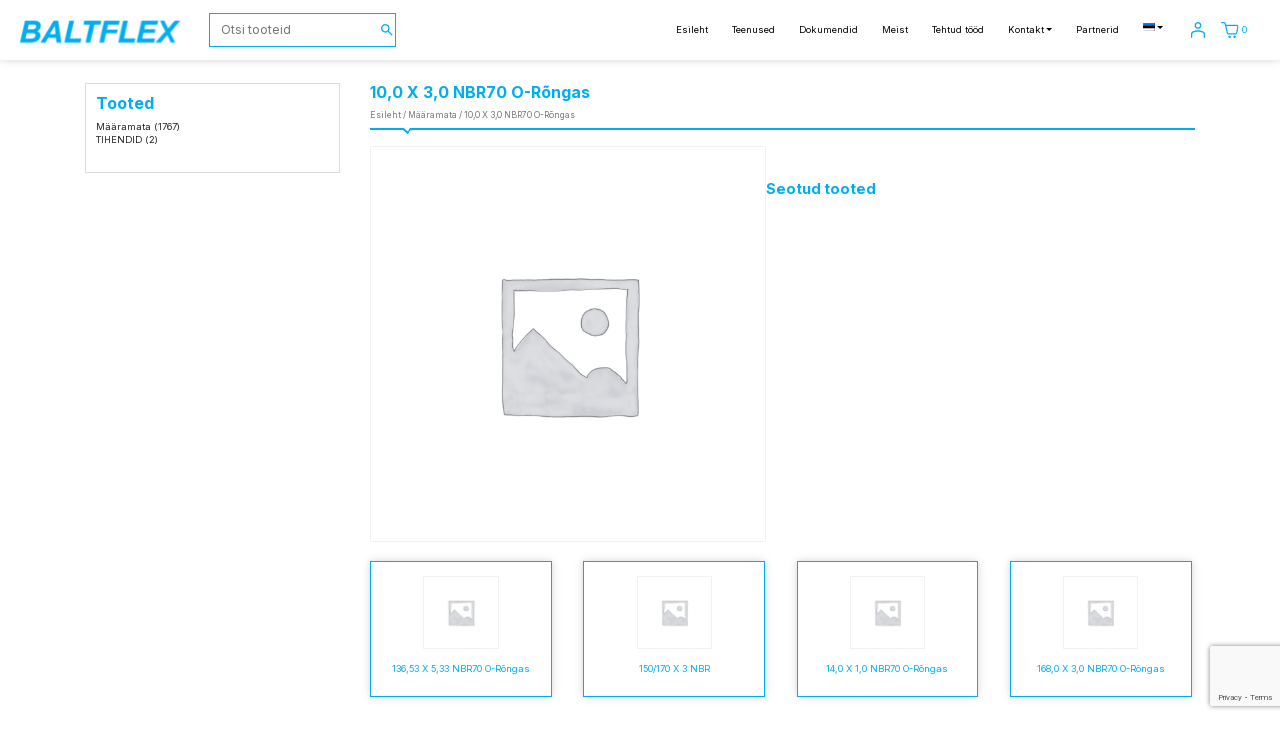

--- FILE ---
content_type: text/html; charset=UTF-8
request_url: https://baltflex.eu/toode/100-x-30-nbr70-o-rongas/
body_size: 12641
content:
<!DOCTYPE html>
<html class="no-js" lang="et">

<head>
    <meta charset="UTF-8">
    <meta http-equiv="x-ua-compatible" content="ie=edge">
    <meta name="viewport" content="width=device-width, initial-scale=1, shrink-to-fit=no">

    <link rel="profile" href="http://gmpg.org/xfn/11" />
    <link rel="pingback" href="https://baltflex.eu/xmlrpc.php" />

    <!-- Fancyapps -->
    <link rel="stylesheet" href="https://cdn.jsdelivr.net/npm/@fancyapps/ui@4.0/dist/fancybox.css" />
    <!-- END Fancyapps -->

    <!--wordpress head-->
    <title>10,0 X 3,0 NBR70 O-Rõngas | Baltflex AS</title>
<meta name='robots' content='max-image-preview:large' />
<link rel="alternate" hreflang="en" href="https://baltflex.eu/en/toode/100-x-30-nbr70-o-rongas/" />
<link rel="alternate" hreflang="et" href="https://baltflex.eu/toode/100-x-30-nbr70-o-rongas/" />
<link rel="alternate" hreflang="x-default" href="https://baltflex.eu/toode/100-x-30-nbr70-o-rongas/" />
<script>window._wca = window._wca || [];</script>
<link rel='dns-prefetch' href='//stats.wp.com' />
<link rel="alternate" type="application/rss+xml" title="Baltflex AS &raquo; RSS" href="https://baltflex.eu/feed/" />
<link rel="alternate" type="application/rss+xml" title="Baltflex AS &raquo; Kommentaaride RSS" href="https://baltflex.eu/comments/feed/" />
<link rel="alternate" title="oEmbed (JSON)" type="application/json+oembed" href="https://baltflex.eu/wp-json/oembed/1.0/embed?url=https%3A%2F%2Fbaltflex.eu%2Ftoode%2F100-x-30-nbr70-o-rongas%2F" />
<link rel="alternate" title="oEmbed (XML)" type="text/xml+oembed" href="https://baltflex.eu/wp-json/oembed/1.0/embed?url=https%3A%2F%2Fbaltflex.eu%2Ftoode%2F100-x-30-nbr70-o-rongas%2F&#038;format=xml" />
<style id='wp-img-auto-sizes-contain-inline-css' type='text/css'>
img:is([sizes=auto i],[sizes^="auto," i]){contain-intrinsic-size:3000px 1500px}
/*# sourceURL=wp-img-auto-sizes-contain-inline-css */
</style>
<style id='wp-emoji-styles-inline-css' type='text/css'>

	img.wp-smiley, img.emoji {
		display: inline !important;
		border: none !important;
		box-shadow: none !important;
		height: 1em !important;
		width: 1em !important;
		margin: 0 0.07em !important;
		vertical-align: -0.1em !important;
		background: none !important;
		padding: 0 !important;
	}
/*# sourceURL=wp-emoji-styles-inline-css */
</style>
<link rel='stylesheet' id='wp-block-library-css' href='https://baltflex.eu/wp-includes/css/dist/block-library/style.min.css?ver=6.9' type='text/css' media='all' />
<link rel='stylesheet' id='wc-blocks-style-css' href='https://baltflex.eu/wp-content/plugins/woocommerce/assets/client/blocks/wc-blocks.css?ver=wc-9.8.6' type='text/css' media='all' />
<style id='global-styles-inline-css' type='text/css'>
:root{--wp--preset--aspect-ratio--square: 1;--wp--preset--aspect-ratio--4-3: 4/3;--wp--preset--aspect-ratio--3-4: 3/4;--wp--preset--aspect-ratio--3-2: 3/2;--wp--preset--aspect-ratio--2-3: 2/3;--wp--preset--aspect-ratio--16-9: 16/9;--wp--preset--aspect-ratio--9-16: 9/16;--wp--preset--color--black: #000000;--wp--preset--color--cyan-bluish-gray: #abb8c3;--wp--preset--color--white: #ffffff;--wp--preset--color--pale-pink: #f78da7;--wp--preset--color--vivid-red: #cf2e2e;--wp--preset--color--luminous-vivid-orange: #ff6900;--wp--preset--color--luminous-vivid-amber: #fcb900;--wp--preset--color--light-green-cyan: #7bdcb5;--wp--preset--color--vivid-green-cyan: #00d084;--wp--preset--color--pale-cyan-blue: #8ed1fc;--wp--preset--color--vivid-cyan-blue: #0693e3;--wp--preset--color--vivid-purple: #9b51e0;--wp--preset--gradient--vivid-cyan-blue-to-vivid-purple: linear-gradient(135deg,rgb(6,147,227) 0%,rgb(155,81,224) 100%);--wp--preset--gradient--light-green-cyan-to-vivid-green-cyan: linear-gradient(135deg,rgb(122,220,180) 0%,rgb(0,208,130) 100%);--wp--preset--gradient--luminous-vivid-amber-to-luminous-vivid-orange: linear-gradient(135deg,rgb(252,185,0) 0%,rgb(255,105,0) 100%);--wp--preset--gradient--luminous-vivid-orange-to-vivid-red: linear-gradient(135deg,rgb(255,105,0) 0%,rgb(207,46,46) 100%);--wp--preset--gradient--very-light-gray-to-cyan-bluish-gray: linear-gradient(135deg,rgb(238,238,238) 0%,rgb(169,184,195) 100%);--wp--preset--gradient--cool-to-warm-spectrum: linear-gradient(135deg,rgb(74,234,220) 0%,rgb(151,120,209) 20%,rgb(207,42,186) 40%,rgb(238,44,130) 60%,rgb(251,105,98) 80%,rgb(254,248,76) 100%);--wp--preset--gradient--blush-light-purple: linear-gradient(135deg,rgb(255,206,236) 0%,rgb(152,150,240) 100%);--wp--preset--gradient--blush-bordeaux: linear-gradient(135deg,rgb(254,205,165) 0%,rgb(254,45,45) 50%,rgb(107,0,62) 100%);--wp--preset--gradient--luminous-dusk: linear-gradient(135deg,rgb(255,203,112) 0%,rgb(199,81,192) 50%,rgb(65,88,208) 100%);--wp--preset--gradient--pale-ocean: linear-gradient(135deg,rgb(255,245,203) 0%,rgb(182,227,212) 50%,rgb(51,167,181) 100%);--wp--preset--gradient--electric-grass: linear-gradient(135deg,rgb(202,248,128) 0%,rgb(113,206,126) 100%);--wp--preset--gradient--midnight: linear-gradient(135deg,rgb(2,3,129) 0%,rgb(40,116,252) 100%);--wp--preset--font-size--small: 13px;--wp--preset--font-size--medium: 20px;--wp--preset--font-size--large: 36px;--wp--preset--font-size--x-large: 42px;--wp--preset--spacing--20: 0.44rem;--wp--preset--spacing--30: 0.67rem;--wp--preset--spacing--40: 1rem;--wp--preset--spacing--50: 1.5rem;--wp--preset--spacing--60: 2.25rem;--wp--preset--spacing--70: 3.38rem;--wp--preset--spacing--80: 5.06rem;--wp--preset--shadow--natural: 6px 6px 9px rgba(0, 0, 0, 0.2);--wp--preset--shadow--deep: 12px 12px 50px rgba(0, 0, 0, 0.4);--wp--preset--shadow--sharp: 6px 6px 0px rgba(0, 0, 0, 0.2);--wp--preset--shadow--outlined: 6px 6px 0px -3px rgb(255, 255, 255), 6px 6px rgb(0, 0, 0);--wp--preset--shadow--crisp: 6px 6px 0px rgb(0, 0, 0);}:where(.is-layout-flex){gap: 0.5em;}:where(.is-layout-grid){gap: 0.5em;}body .is-layout-flex{display: flex;}.is-layout-flex{flex-wrap: wrap;align-items: center;}.is-layout-flex > :is(*, div){margin: 0;}body .is-layout-grid{display: grid;}.is-layout-grid > :is(*, div){margin: 0;}:where(.wp-block-columns.is-layout-flex){gap: 2em;}:where(.wp-block-columns.is-layout-grid){gap: 2em;}:where(.wp-block-post-template.is-layout-flex){gap: 1.25em;}:where(.wp-block-post-template.is-layout-grid){gap: 1.25em;}.has-black-color{color: var(--wp--preset--color--black) !important;}.has-cyan-bluish-gray-color{color: var(--wp--preset--color--cyan-bluish-gray) !important;}.has-white-color{color: var(--wp--preset--color--white) !important;}.has-pale-pink-color{color: var(--wp--preset--color--pale-pink) !important;}.has-vivid-red-color{color: var(--wp--preset--color--vivid-red) !important;}.has-luminous-vivid-orange-color{color: var(--wp--preset--color--luminous-vivid-orange) !important;}.has-luminous-vivid-amber-color{color: var(--wp--preset--color--luminous-vivid-amber) !important;}.has-light-green-cyan-color{color: var(--wp--preset--color--light-green-cyan) !important;}.has-vivid-green-cyan-color{color: var(--wp--preset--color--vivid-green-cyan) !important;}.has-pale-cyan-blue-color{color: var(--wp--preset--color--pale-cyan-blue) !important;}.has-vivid-cyan-blue-color{color: var(--wp--preset--color--vivid-cyan-blue) !important;}.has-vivid-purple-color{color: var(--wp--preset--color--vivid-purple) !important;}.has-black-background-color{background-color: var(--wp--preset--color--black) !important;}.has-cyan-bluish-gray-background-color{background-color: var(--wp--preset--color--cyan-bluish-gray) !important;}.has-white-background-color{background-color: var(--wp--preset--color--white) !important;}.has-pale-pink-background-color{background-color: var(--wp--preset--color--pale-pink) !important;}.has-vivid-red-background-color{background-color: var(--wp--preset--color--vivid-red) !important;}.has-luminous-vivid-orange-background-color{background-color: var(--wp--preset--color--luminous-vivid-orange) !important;}.has-luminous-vivid-amber-background-color{background-color: var(--wp--preset--color--luminous-vivid-amber) !important;}.has-light-green-cyan-background-color{background-color: var(--wp--preset--color--light-green-cyan) !important;}.has-vivid-green-cyan-background-color{background-color: var(--wp--preset--color--vivid-green-cyan) !important;}.has-pale-cyan-blue-background-color{background-color: var(--wp--preset--color--pale-cyan-blue) !important;}.has-vivid-cyan-blue-background-color{background-color: var(--wp--preset--color--vivid-cyan-blue) !important;}.has-vivid-purple-background-color{background-color: var(--wp--preset--color--vivid-purple) !important;}.has-black-border-color{border-color: var(--wp--preset--color--black) !important;}.has-cyan-bluish-gray-border-color{border-color: var(--wp--preset--color--cyan-bluish-gray) !important;}.has-white-border-color{border-color: var(--wp--preset--color--white) !important;}.has-pale-pink-border-color{border-color: var(--wp--preset--color--pale-pink) !important;}.has-vivid-red-border-color{border-color: var(--wp--preset--color--vivid-red) !important;}.has-luminous-vivid-orange-border-color{border-color: var(--wp--preset--color--luminous-vivid-orange) !important;}.has-luminous-vivid-amber-border-color{border-color: var(--wp--preset--color--luminous-vivid-amber) !important;}.has-light-green-cyan-border-color{border-color: var(--wp--preset--color--light-green-cyan) !important;}.has-vivid-green-cyan-border-color{border-color: var(--wp--preset--color--vivid-green-cyan) !important;}.has-pale-cyan-blue-border-color{border-color: var(--wp--preset--color--pale-cyan-blue) !important;}.has-vivid-cyan-blue-border-color{border-color: var(--wp--preset--color--vivid-cyan-blue) !important;}.has-vivid-purple-border-color{border-color: var(--wp--preset--color--vivid-purple) !important;}.has-vivid-cyan-blue-to-vivid-purple-gradient-background{background: var(--wp--preset--gradient--vivid-cyan-blue-to-vivid-purple) !important;}.has-light-green-cyan-to-vivid-green-cyan-gradient-background{background: var(--wp--preset--gradient--light-green-cyan-to-vivid-green-cyan) !important;}.has-luminous-vivid-amber-to-luminous-vivid-orange-gradient-background{background: var(--wp--preset--gradient--luminous-vivid-amber-to-luminous-vivid-orange) !important;}.has-luminous-vivid-orange-to-vivid-red-gradient-background{background: var(--wp--preset--gradient--luminous-vivid-orange-to-vivid-red) !important;}.has-very-light-gray-to-cyan-bluish-gray-gradient-background{background: var(--wp--preset--gradient--very-light-gray-to-cyan-bluish-gray) !important;}.has-cool-to-warm-spectrum-gradient-background{background: var(--wp--preset--gradient--cool-to-warm-spectrum) !important;}.has-blush-light-purple-gradient-background{background: var(--wp--preset--gradient--blush-light-purple) !important;}.has-blush-bordeaux-gradient-background{background: var(--wp--preset--gradient--blush-bordeaux) !important;}.has-luminous-dusk-gradient-background{background: var(--wp--preset--gradient--luminous-dusk) !important;}.has-pale-ocean-gradient-background{background: var(--wp--preset--gradient--pale-ocean) !important;}.has-electric-grass-gradient-background{background: var(--wp--preset--gradient--electric-grass) !important;}.has-midnight-gradient-background{background: var(--wp--preset--gradient--midnight) !important;}.has-small-font-size{font-size: var(--wp--preset--font-size--small) !important;}.has-medium-font-size{font-size: var(--wp--preset--font-size--medium) !important;}.has-large-font-size{font-size: var(--wp--preset--font-size--large) !important;}.has-x-large-font-size{font-size: var(--wp--preset--font-size--x-large) !important;}
/*# sourceURL=global-styles-inline-css */
</style>

<style id='classic-theme-styles-inline-css' type='text/css'>
/*! This file is auto-generated */
.wp-block-button__link{color:#fff;background-color:#32373c;border-radius:9999px;box-shadow:none;text-decoration:none;padding:calc(.667em + 2px) calc(1.333em + 2px);font-size:1.125em}.wp-block-file__button{background:#32373c;color:#fff;text-decoration:none}
/*# sourceURL=/wp-includes/css/classic-themes.min.css */
</style>
<link rel='stylesheet' id='contact-form-7-css' href='https://baltflex.eu/wp-content/plugins/contact-form-7/includes/css/styles.css?ver=6.0.6' type='text/css' media='all' />
<link rel='stylesheet' id='responsive-lightbox-nivo_lightbox-css-css' href='https://baltflex.eu/wp-content/plugins/responsive-lightbox-lite/assets/nivo-lightbox/nivo-lightbox.css?ver=6.9' type='text/css' media='all' />
<link rel='stylesheet' id='responsive-lightbox-nivo_lightbox-css-d-css' href='https://baltflex.eu/wp-content/plugins/responsive-lightbox-lite/assets/nivo-lightbox/themes/default/default.css?ver=6.9' type='text/css' media='all' />
<link rel='stylesheet' id='vfb-pro-css' href='https://baltflex.eu/wp-content/plugins/vfb-pro/public/assets/css/vfb-style.min.css?ver=2019.05.10' type='text/css' media='all' />
<link rel='stylesheet' id='woocommerce-layout-css' href='https://baltflex.eu/wp-content/plugins/woocommerce/assets/css/woocommerce-layout.css?ver=9.8.6' type='text/css' media='all' />
<style id='woocommerce-layout-inline-css' type='text/css'>

	.infinite-scroll .woocommerce-pagination {
		display: none;
	}
/*# sourceURL=woocommerce-layout-inline-css */
</style>
<link rel='stylesheet' id='woocommerce-smallscreen-css' href='https://baltflex.eu/wp-content/plugins/woocommerce/assets/css/woocommerce-smallscreen.css?ver=9.8.6' type='text/css' media='only screen and (max-width: 768px)' />
<link rel='stylesheet' id='woocommerce-general-css' href='https://baltflex.eu/wp-content/plugins/woocommerce/assets/css/woocommerce.css?ver=9.8.6' type='text/css' media='all' />
<style id='woocommerce-inline-inline-css' type='text/css'>
.woocommerce form .form-row .required { visibility: visible; }
/*# sourceURL=woocommerce-inline-inline-css */
</style>
<link rel='stylesheet' id='aws-pro-style-css' href='https://baltflex.eu/wp-content/plugins/advanced-woo-search-pro/assets/css/common.css?ver=pro2.55' type='text/css' media='all' />
<link rel='stylesheet' id='wpml-menu-item-0-css' href='https://baltflex.eu/wp-content/plugins/sitepress-multilingual-cms/templates/language-switchers/menu-item/style.min.css?ver=1' type='text/css' media='all' />
<style id='wpml-menu-item-0-inline-css' type='text/css'>
.wpml-ls-item .dropdown-menu{min-width: min-content; margin:0}
/*# sourceURL=wpml-menu-item-0-inline-css */
</style>
<link rel='stylesheet' id='brands-styles-css' href='https://baltflex.eu/wp-content/plugins/woocommerce/assets/css/brands.css?ver=9.8.6' type='text/css' media='all' />
<link rel='stylesheet' id='bootstrap-basic4-wp-main-css' href='https://baltflex.eu/wp-content/themes/baltflex/style.css?ver=1.2.5' type='text/css' media='all' />
<link rel='stylesheet' id='bootstrap4-css' href='https://baltflex.eu/wp-content/themes/baltflex/assets/css/bootstrap.min.css?ver=4.4.1' type='text/css' media='all' />
<link rel='stylesheet' id='bootstrap-basic4-font-awesome5-css' href='https://baltflex.eu/wp-content/themes/baltflex/assets/fontawesome/css/all.min.css?ver=5.12.1' type='text/css' media='all' />
<link rel='stylesheet' id='bootstrap-basic4-main-css' href='https://baltflex.eu/wp-content/themes/baltflex/assets/css/main.css?ver=1.2.5' type='text/css' media='all' />
<link rel='stylesheet' id='responsive-css' href='https://baltflex.eu/wp-content/themes/baltflex/assets/css/responsive.css?ver=1' type='text/css' media='all' />
<script type="text/javascript" id="wpml-cookie-js-extra">
/* <![CDATA[ */
var wpml_cookies = {"wp-wpml_current_language":{"value":"et","expires":1,"path":"/"}};
var wpml_cookies = {"wp-wpml_current_language":{"value":"et","expires":1,"path":"/"}};
//# sourceURL=wpml-cookie-js-extra
/* ]]> */
</script>
<script type="text/javascript" src="https://baltflex.eu/wp-content/plugins/sitepress-multilingual-cms/res/js/cookies/language-cookie.js?ver=474000" id="wpml-cookie-js" defer="defer" data-wp-strategy="defer"></script>
<script type="text/javascript" src="https://baltflex.eu/wp-includes/js/jquery/jquery.min.js?ver=3.7.1" id="jquery-core-js"></script>
<script type="text/javascript" src="https://baltflex.eu/wp-includes/js/jquery/jquery-migrate.min.js?ver=3.4.1" id="jquery-migrate-js"></script>
<script type="text/javascript" src="https://baltflex.eu/wp-content/plugins/responsive-lightbox-lite/assets/nivo-lightbox/nivo-lightbox.min.js?ver=6.9" id="responsive-lightbox-nivo_lightbox-js"></script>
<script type="text/javascript" id="responsive-lightbox-lite-script-js-extra">
/* <![CDATA[ */
var rllArgs = {"script":"nivo_lightbox","selector":"lightbox","custom_events":""};
//# sourceURL=responsive-lightbox-lite-script-js-extra
/* ]]> */
</script>
<script type="text/javascript" src="https://baltflex.eu/wp-content/plugins/responsive-lightbox-lite/assets/inc/script.js?ver=6.9" id="responsive-lightbox-lite-script-js"></script>
<script type="text/javascript" src="https://baltflex.eu/wp-content/plugins/woocommerce/assets/js/jquery-blockui/jquery.blockUI.min.js?ver=2.7.0-wc.9.8.6" id="jquery-blockui-js" defer="defer" data-wp-strategy="defer"></script>
<script type="text/javascript" id="wc-add-to-cart-js-extra">
/* <![CDATA[ */
var wc_add_to_cart_params = {"ajax_url":"/wp-admin/admin-ajax.php","wc_ajax_url":"/?wc-ajax=%%endpoint%%","i18n_view_cart":"Vaata ostukorvi","cart_url":null,"is_cart":"","cart_redirect_after_add":"no"};
//# sourceURL=wc-add-to-cart-js-extra
/* ]]> */
</script>
<script type="text/javascript" src="https://baltflex.eu/wp-content/plugins/woocommerce/assets/js/frontend/add-to-cart.min.js?ver=9.8.6" id="wc-add-to-cart-js" defer="defer" data-wp-strategy="defer"></script>
<script type="text/javascript" id="wc-single-product-js-extra">
/* <![CDATA[ */
var wc_single_product_params = {"i18n_required_rating_text":"Palun vali hinnang","i18n_rating_options":["1 of 5 stars","2 of 5 stars","3 of 5 stars","4 of 5 stars","5 of 5 stars"],"i18n_product_gallery_trigger_text":"View full-screen image gallery","review_rating_required":"yes","flexslider":{"rtl":false,"animation":"slide","smoothHeight":true,"directionNav":false,"controlNav":"thumbnails","slideshow":false,"animationSpeed":500,"animationLoop":false,"allowOneSlide":false},"zoom_enabled":"","zoom_options":[],"photoswipe_enabled":"","photoswipe_options":{"shareEl":false,"closeOnScroll":false,"history":false,"hideAnimationDuration":0,"showAnimationDuration":0},"flexslider_enabled":""};
//# sourceURL=wc-single-product-js-extra
/* ]]> */
</script>
<script type="text/javascript" src="https://baltflex.eu/wp-content/plugins/woocommerce/assets/js/frontend/single-product.min.js?ver=9.8.6" id="wc-single-product-js" defer="defer" data-wp-strategy="defer"></script>
<script type="text/javascript" src="https://baltflex.eu/wp-content/plugins/woocommerce/assets/js/js-cookie/js.cookie.min.js?ver=2.1.4-wc.9.8.6" id="js-cookie-js" defer="defer" data-wp-strategy="defer"></script>
<script type="text/javascript" id="woocommerce-js-extra">
/* <![CDATA[ */
var woocommerce_params = {"ajax_url":"/wp-admin/admin-ajax.php","wc_ajax_url":"/?wc-ajax=%%endpoint%%","i18n_password_show":"Show password","i18n_password_hide":"Hide password"};
//# sourceURL=woocommerce-js-extra
/* ]]> */
</script>
<script type="text/javascript" src="https://baltflex.eu/wp-content/plugins/woocommerce/assets/js/frontend/woocommerce.min.js?ver=9.8.6" id="woocommerce-js" defer="defer" data-wp-strategy="defer"></script>
<script type="text/javascript" src="https://stats.wp.com/s-202604.js" id="woocommerce-analytics-js" defer="defer" data-wp-strategy="defer"></script>
<link rel="https://api.w.org/" href="https://baltflex.eu/wp-json/" /><link rel="alternate" title="JSON" type="application/json" href="https://baltflex.eu/wp-json/wp/v2/product/54272" /><link rel="EditURI" type="application/rsd+xml" title="RSD" href="https://baltflex.eu/xmlrpc.php?rsd" />
<meta name="generator" content="WordPress 6.9" />
<meta name="generator" content="WooCommerce 9.8.6" />
<link rel="canonical" href="https://baltflex.eu/toode/100-x-30-nbr70-o-rongas/" />
<link rel='shortlink' href='https://baltflex.eu/?p=54272' />
<meta name="generator" content="WPML ver:4.7.4 stt:1,15;" />
	<style>img#wpstats{display:none}</style>
			<noscript><style>.woocommerce-product-gallery{ opacity: 1 !important; }</style></noscript>
	
                <script>
                
                    window.addEventListener("load", function() {
                        
                        var awsDiviSearch = document.querySelectorAll("header .et_pb_menu__search-button");
                        if ( awsDiviSearch ) {
                            for (var i = 0; i < awsDiviSearch.length; i++) {
                                awsDiviSearch[i].addEventListener("click", function() {
                                    window.setTimeout(function(){
                                        document.querySelector(".et_pb_menu__search-container .aws-container .aws-search-field").focus();
                                        jQuery( ".aws-search-result" ).hide();
                                    }, 100);
                                }, false);
                            }
                        }

                    }, false);

                </script><link rel="icon" href="https://baltflex.eu/wp-content/uploads/2021/10/cropped-logo-32x32.png" sizes="32x32" />
<link rel="icon" href="https://baltflex.eu/wp-content/uploads/2021/10/cropped-logo-192x192.png" sizes="192x192" />
<link rel="apple-touch-icon" href="https://baltflex.eu/wp-content/uploads/2021/10/cropped-logo-180x180.png" />
<meta name="msapplication-TileImage" content="https://baltflex.eu/wp-content/uploads/2021/10/cropped-logo-270x270.png" />
		<style type="text/css" id="wp-custom-css">
			.card-body ul {
	list-style: disc;
}
#veel-uks-kontakt_item a {
	pointer-events: none;
	cursor: default;
}		</style>
		    <!--end wordpress head-->
    <meta name="Missioon - Finecode OÜ" content="05072022">
</head>

<body class="wp-singular product-template-default single single-product postid-54272 wp-embed-responsive wp-theme-baltflex d-flex flex-column min-vh-100 theme-baltflex woocommerce woocommerce-page woocommerce-no-js">
            <nav class="navbar navbar-expand-lg sticky-top">
        <a class="navbar-brand" href="https://baltflex.eu"><img class="logo-regular"
                src="https://baltflex.eu/wp-content/uploads/2021/10/logo-1.svg" alt="Baltflex AS" /></a>
        <div class="header-cart header-search-wrap">
            <div class="aws-container" data-id="1" data-url="/?wc-ajax=aws_action" data-siteurl="https://baltflex.eu" data-lang="et" data-show-loader="true" data-show-more="true" data-ajax-search="true" data-show-page="true" data-show-clear="true" data-mobile-screen="false" data-buttons-order="2" data-target-blank="false" data-use-analytics="false" data-min-chars="1" data-filters="" data-init-filter="1" data-timeout="300" data-notfound="Tulemusi ei leitud" data-more="Vaata kõiki tulemusi" data-is-mobile="false" data-page-id="54272" data-tax="" data-sku="SKU: " data-item-added="Item added" data-sale-badge="Sale!" ><form class="aws-search-form" action="https://baltflex.eu/" method="get" role="search" ><div class="aws-wrapper"><label class="aws-search-label" for="696e797807d35">Otsi tooteid</label><input  type="search" name="s" id="696e797807d35" value="" class="aws-search-field" placeholder="Otsi tooteid" autocomplete="off" /><input type="hidden" name="post_type" value="product"><input type="hidden" name="type_aws" value="true"><input type="hidden" name="aws_id" value="1"><input type="hidden" name="aws_filter" class="awsFilterHidden" value="1"><input type="hidden" name="lang" value="et"><div class="aws-search-clear"><span>×</span></div><div class="aws-loader"></div></div><div class="aws-search-btn aws-form-btn"><span class="aws-search-btn_icon"><svg focusable="false" xmlns="http://www.w3.org/2000/svg" viewBox="0 0 24 24" width="24px"><path d="M15.5 14h-.79l-.28-.27C15.41 12.59 16 11.11 16 9.5 16 5.91 13.09 3 9.5 3S3 5.91 3 9.5 5.91 16 9.5 16c1.61 0 3.09-.59 4.23-1.57l.27.28v.79l5 4.99L20.49 19l-4.99-5zm-6 0C7.01 14 5 11.99 5 9.5S7.01 5 9.5 5 14 7.01 14 9.5 11.99 14 9.5 14z"></path></svg></span></div></form></div>        </div>
        <button class="navbar-toggler pull-right" type="button" data-toggle="collapse" data-target="#baltflex-nav"
            aria-controls="baltflex-nav" aria-expanded="false"
            aria-label="Toggle navigation">
            <!-- <span class="navbar-toggler-icon"><i class="fas fa-align-justify"></i></span> -->
            <span class="bar top"></span>
            <span class="bar middle first"></span>
            <span class="bar middle second"></span>
            <span class="bar bottom"></span>
        </button>
        <div id="baltflex-nav" class="collapse navbar-collapse">
            <ul id="bb4-primary-menu" class="navbar-nav ml-auto"><li id="menu-item-92" class="menu-item menu-item-type-post_type menu-item-object-page menu-item-home menu-item-92 nav-item"><a href="https://baltflex.eu/" class="nav-link  menu-item menu-item-type-post_type menu-item-object-page menu-item-home">Esileht</a></li>
<li id="menu-item-102793" class="menu-item menu-item-type-post_type menu-item-object-page menu-item-102793 nav-item"><a href="https://baltflex.eu/teenused/" class="nav-link  menu-item menu-item-type-post_type menu-item-object-page">Teenused</a></li>
<li id="menu-item-102818" class="menu-item menu-item-type-post_type menu-item-object-page menu-item-102818 nav-item"><a href="https://baltflex.eu/dokumendid/" class="nav-link  menu-item menu-item-type-post_type menu-item-object-page">Dokumendid</a></li>
<li id="menu-item-139" class="menu-item menu-item-type-post_type menu-item-object-page menu-item-139 nav-item"><a href="https://baltflex.eu/meist/" class="nav-link  menu-item menu-item-type-post_type menu-item-object-page">Meist</a></li>
<li id="menu-item-102825" class="menu-item menu-item-type-post_type menu-item-object-page menu-item-102825 nav-item"><a href="https://baltflex.eu/tehtud-tood/" class="nav-link  menu-item menu-item-type-post_type menu-item-object-page">Tehtud tööd</a></li>
<li id="menu-item-102713" class="menu-item menu-item-type-post_type menu-item-object-page menu-item-has-children menu-item-102713 nav-item dropdown"><a href="https://baltflex.eu/kontakt/" class="dropdown-toggle nav-link  menu-item menu-item-type-post_type menu-item-object-page menu-item-has-children" aria-haspopup="true" aria-expanded="false">Kontakt</a>
<div class="dropdown-menu">
	<a href="https://baltflex.eu/kontakt/" class="dropdown-item  menu-item menu-item-type-post_type menu-item-object-page">Kontakt</a>
	<a href="https://baltflex.eu/contacts/tallinn/" class="dropdown-item  menu-item menu-item-type-post_type menu-item-object-contacts">Tallinn</a>
	<a href="https://baltflex.eu/contacts/tartu/" class="dropdown-item  menu-item menu-item-type-post_type menu-item-object-contacts">Tartu</a>
	<a href="https://baltflex.eu/contacts/parnu/" class="dropdown-item  menu-item menu-item-type-post_type menu-item-object-contacts">Pärnu</a>
	<a href="https://baltflex.eu/contacts/rakvere/" class="dropdown-item  menu-item menu-item-type-post_type menu-item-object-contacts">Rakvere</a>
	<a href="https://baltflex.eu/contacts/mustamae/" class="dropdown-item  menu-item menu-item-type-post_type menu-item-object-contacts">Mustamäe</a>
	<a href="https://baltflex.eu/contacts/tapa/" class="dropdown-item  menu-item menu-item-type-post_type menu-item-object-contacts">Tapa</a>
	<a href="https://baltflex.eu/contacts/jogeva/" class="dropdown-item  menu-item menu-item-type-post_type menu-item-object-contacts">Jõgeva</a>
	<a href="https://baltflex.eu/contacts/muhu/" class="dropdown-item  menu-item menu-item-type-post_type menu-item-object-contacts">Muhu</a>
</div>
</li>
<li id="menu-item-107248" class="menu-item menu-item-type-post_type menu-item-object-page menu-item-107248 nav-item"><a href="https://baltflex.eu/partnerid/" class="nav-link  menu-item menu-item-type-post_type menu-item-object-page">Partnerid</a></li>
<li id="menu-item-wpml-ls-37-et" class="menu-item wpml-ls-slot-37 wpml-ls-item wpml-ls-item-et wpml-ls-current-language wpml-ls-menu-item wpml-ls-last-item menu-item-type-wpml_ls_menu_item menu-item-object-wpml_ls_menu_item menu-item-has-children menu-item-wpml-ls-37-et nav-item dropdown"><a title="Switch to " href="https://baltflex.eu/toode/100-x-30-nbr70-o-rongas/" class="dropdown-toggle nav-link menu-item wpml-ls-slot-37 wpml-ls-item wpml-ls-item-et wpml-ls-current-language wpml-ls-menu-item wpml-ls-last-item menu-item-type-wpml_ls_menu_item menu-item-object-wpml_ls_menu_item menu-item-has-children" aria-haspopup="true" aria-expanded="false"><img
            class="wpml-ls-flag"
            src="https://baltflex.eu/wp-content/plugins/sitepress-multilingual-cms/res/flags/et.png"
            alt="Eesti"
            
            
    /></a>
<div class="dropdown-menu">
	<a title="Switch to " href="https://baltflex.eu/en/toode/100-x-30-nbr70-o-rongas/" class="dropdown-item menu-item wpml-ls-slot-37 wpml-ls-item wpml-ls-item-en wpml-ls-menu-item wpml-ls-first-item menu-item-type-wpml_ls_menu_item menu-item-object-wpml_ls_menu_item"><img
            class="wpml-ls-flag"
            src="https://baltflex.eu/wp-content/plugins/sitepress-multilingual-cms/res/flags/en.png"
            alt="English"
            
            
    /></a>
</div>
</li>
</ul>
        </div>
        <!--.navbar-collapse-->
        <div class="header-cart">
                        <a data-toggle="tooltip" data-placement="bottom" title="Minu konto"
                href="https://baltflex.eu/minu-konto/"><img
                    src="https://baltflex.eu/wp-content/themes/baltflex/assets/img/user.svg" /></a>
            <a data-toggle="tooltip" data-placement="bottom"
                title="Ostukorv 0"
                class="header-cart-item" href="javascript:void(0);" onclick="openCart();">
                <img src="https://baltflex.eu/wp-content/themes/baltflex/assets/img/cart.svg" />
                0            </a>
        </div>
        <div class="header-cart-container">
            <div class="widget_shopping_cart_content">

	<p class="woocommerce-mini-cart__empty-message">Ostukorvis ei ole tooteid.</p>


</div>
        </div>
        <div class="clearfix"></div>
    </nav>
    <div class="mobile-nav-wrapper">
        <div class="container">
            <div class="row">
                <ul class="mobile-nav">
                                        <li id="wp-megamenu-item-search" class="menu-item wpmm-submenu-right wpmm-social-link">
                        <a href="javascript:void(0);" onclick="toggleSearch();"><i class="fa fa-search"></i></a>
                    </li>
                    <li id="wp-megamenu-item-user" class="menu-item wpmm-submenu-right wpmm-social-link">
                        <a href="https://baltflex.eu/minu-konto/"><img
                                src="https://baltflex.eu/wp-content/themes/baltflex/assets/img/user.svg" /></a>
                    </li>
                    <li id="wp-megamenu-item-cart" class="menu-item wpmm-submenu-right wpmm-social-link">
                        <a class="btn-cart" href="https://baltflex.eu/ostukorv/" id="menu-cart">
                            <img src="https://baltflex.eu/wp-content/themes/baltflex/assets/img/cart.svg" />
                            0                        </a>
                    </li>
                </ul>
            </div>
        </div>
    </div>
    <div id="primary" class="content-area"><main id="main" class="site-main" role="main"><div class="container">
	<div class="row">
		<div class="col-md-3">
			<div class="btn btn-primary btn-block show-filters visible-xs">Filtrid <i class="fa fa-chevron-down pull-right"></i></div>
			<div id="filters-wrapper"><section id="woocommerce_product_categories-2" class="widget woocommerce widget_product_categories"><h3 class="widget-title">Tooted</h3><ul class="product-categories"><li class="cat-item cat-item-15 current-cat"><a href="https://baltflex.eu/tootekategooria/maaramata/">Määramata</a> <span class="count">(1767)</span></li>
<li class="cat-item cat-item-3657"><a href="https://baltflex.eu/tootekategooria/tihendid/">TIHENDID</a> <span class="count">(2)</span></li>
</ul></section></div>
		</div>	
		<div class="col-md-9">		
			<div class="row">
				<div class="col-md-12">
					<h1 class="page-title">10,0 X 3,0 NBR70 O-Rõngas</h1>
					<nav class="woocommerce-breadcrumb" aria-label="Breadcrumb"><a href="https://baltflex.eu">Esileht</a>&nbsp;&#47;&nbsp;<a href="https://baltflex.eu/tootekategooria/maaramata/">Määramata</a>&nbsp;&#47;&nbsp;10,0 X 3,0 NBR70 O-Rõngas</nav>				</div>
			</div>
						
			<div class="woocommerce-notices-wrapper"></div><div id="product-54272" class="product type-product post-54272 status-publish first instock product_cat-maaramata shipping-taxable product-type-simple">
	<div class="woocommerce-product-gallery woocommerce-product-gallery--without-images woocommerce-product-gallery--columns-4 images" data-columns="4" style="opacity: 0; transition: opacity .25s ease-in-out;">
	<div class="woocommerce-product-gallery__wrapper">
		<div class="woocommerce-product-gallery__image--placeholder"><img src="https://baltflex.eu/wp-content/uploads/woocommerce-placeholder-600x600.png" alt="Laen tootepilti" class="wp-post-image" /></div>	</div>
</div>

	<div class="summary entry-summary">
		<p class="price"></p>

	</div>
	
	
	<section class="related products">

					<h2>Seotud tooted</h2>
				<ul class="products columns-4">

			
					<li class="product type-product post-35840 status-publish first instock product_cat-maaramata shipping-taxable product-type-simple">
	<a href="https://baltflex.eu/toode/13653-x-533-nbr70-o-rongas/" class="woocommerce-LoopProduct-link woocommerce-loop-product__link"><div class="woocommerce-loop-product__img-wrapper"><img width="300" height="300" src="https://baltflex.eu/wp-content/uploads/woocommerce-placeholder-300x300.png" class="woocommerce-placeholder wp-post-image" alt="Kohatäide" decoding="async" fetchpriority="high" srcset="https://baltflex.eu/wp-content/uploads/woocommerce-placeholder-300x300.png 300w, https://baltflex.eu/wp-content/uploads/woocommerce-placeholder-100x100.png 100w, https://baltflex.eu/wp-content/uploads/woocommerce-placeholder-600x600.png 600w, https://baltflex.eu/wp-content/uploads/woocommerce-placeholder-1024x1024.png 1024w, https://baltflex.eu/wp-content/uploads/woocommerce-placeholder-150x150.png 150w, https://baltflex.eu/wp-content/uploads/woocommerce-placeholder-768x768.png 768w, https://baltflex.eu/wp-content/uploads/woocommerce-placeholder.png 1200w" sizes="(max-width: 300px) 100vw, 300px" /></div><h2 class="woocommerce-loop-product__title">136,53 X 5,33 NBR70 O-Rõngas</h2></a></li>

			
					<li class="product type-product post-33678 status-publish instock product_cat-maaramata shipping-taxable product-type-simple">
	<a href="https://baltflex.eu/toode/150-170-x-3-nbr/" class="woocommerce-LoopProduct-link woocommerce-loop-product__link"><div class="woocommerce-loop-product__img-wrapper"><img width="300" height="300" src="https://baltflex.eu/wp-content/uploads/woocommerce-placeholder-300x300.png" class="woocommerce-placeholder wp-post-image" alt="Kohatäide" decoding="async" srcset="https://baltflex.eu/wp-content/uploads/woocommerce-placeholder-300x300.png 300w, https://baltflex.eu/wp-content/uploads/woocommerce-placeholder-100x100.png 100w, https://baltflex.eu/wp-content/uploads/woocommerce-placeholder-600x600.png 600w, https://baltflex.eu/wp-content/uploads/woocommerce-placeholder-1024x1024.png 1024w, https://baltflex.eu/wp-content/uploads/woocommerce-placeholder-150x150.png 150w, https://baltflex.eu/wp-content/uploads/woocommerce-placeholder-768x768.png 768w, https://baltflex.eu/wp-content/uploads/woocommerce-placeholder.png 1200w" sizes="(max-width: 300px) 100vw, 300px" /></div><h2 class="woocommerce-loop-product__title">150/170 X 3 NBR</h2></a></li>

			
					<li class="product type-product post-37381 status-publish instock product_cat-maaramata shipping-taxable product-type-simple">
	<a href="https://baltflex.eu/toode/140-x-10-nbr70-o-rongas/" class="woocommerce-LoopProduct-link woocommerce-loop-product__link"><div class="woocommerce-loop-product__img-wrapper"><img width="300" height="300" src="https://baltflex.eu/wp-content/uploads/woocommerce-placeholder-300x300.png" class="woocommerce-placeholder wp-post-image" alt="Kohatäide" decoding="async" srcset="https://baltflex.eu/wp-content/uploads/woocommerce-placeholder-300x300.png 300w, https://baltflex.eu/wp-content/uploads/woocommerce-placeholder-100x100.png 100w, https://baltflex.eu/wp-content/uploads/woocommerce-placeholder-600x600.png 600w, https://baltflex.eu/wp-content/uploads/woocommerce-placeholder-1024x1024.png 1024w, https://baltflex.eu/wp-content/uploads/woocommerce-placeholder-150x150.png 150w, https://baltflex.eu/wp-content/uploads/woocommerce-placeholder-768x768.png 768w, https://baltflex.eu/wp-content/uploads/woocommerce-placeholder.png 1200w" sizes="(max-width: 300px) 100vw, 300px" /></div><h2 class="woocommerce-loop-product__title">14,0 X 1,0 NBR70 O-Rõngas</h2></a></li>

			
					<li class="product type-product post-35399 status-publish last instock product_cat-maaramata shipping-taxable product-type-simple">
	<a href="https://baltflex.eu/toode/1680-x-30-nbr70-o-rongas/" class="woocommerce-LoopProduct-link woocommerce-loop-product__link"><div class="woocommerce-loop-product__img-wrapper"><img width="300" height="300" src="https://baltflex.eu/wp-content/uploads/woocommerce-placeholder-300x300.png" class="woocommerce-placeholder wp-post-image" alt="Kohatäide" decoding="async" loading="lazy" srcset="https://baltflex.eu/wp-content/uploads/woocommerce-placeholder-300x300.png 300w, https://baltflex.eu/wp-content/uploads/woocommerce-placeholder-100x100.png 100w, https://baltflex.eu/wp-content/uploads/woocommerce-placeholder-600x600.png 600w, https://baltflex.eu/wp-content/uploads/woocommerce-placeholder-1024x1024.png 1024w, https://baltflex.eu/wp-content/uploads/woocommerce-placeholder-150x150.png 150w, https://baltflex.eu/wp-content/uploads/woocommerce-placeholder-768x768.png 768w, https://baltflex.eu/wp-content/uploads/woocommerce-placeholder.png 1200w" sizes="auto, (max-width: 300px) 100vw, 300px" /></div><h2 class="woocommerce-loop-product__title">168,0 X 3,0 NBR70 O-Rõngas</h2></a></li>

			
		</ul>

	</section>
	</div>

			
			
		</div>
	</div>
</div>
</main></div>
<footer class="footer mt-auto">
    <div class="container">
                <div id="footer-widget">
			<div class="row">
				<div class="col-md-12">
					<div class="row">
													<div class="col-md-3">
								<section id="text-2" class="widget widget_text"><h3 class="widget-title">Baltflex AS</h3>			<div class="textwidget"><p><i class="fa fa-phone"></i> 646 1015</p>
<p><i class="fa fa-envelope"></i> baltflex@baltflex.eu</p>
<p><i class="fa fa-map-marker-alt"></i>  Läike tee 24 Peetri alevik, Rae vald Harju maakond 75312</p>
<p><strong>KMKR nr</strong>: EE100201291</p>
<p><strong>Reg. kood</strong>: 10451494</p>
<p>&nbsp;</p>
<p><img loading="lazy" decoding="async" class="alignnone wp-image-164 " src="https://baltflex.eu/wp-content/uploads/2021/10/etola-300x90.png" alt="" width="113" height="34" srcset="https://baltflex.eu/wp-content/uploads/2021/10/etola-300x90.png 300w, https://baltflex.eu/wp-content/uploads/2021/10/etola.png 331w" sizes="auto, (max-width: 113px) 100vw, 113px" />   <img loading="lazy" decoding="async" class="alignnone wp-image-166 " src="https://baltflex.eu/wp-content/uploads/2021/10/dnv-gl-logo-1282EF43F2-seeklogo.com_.png" alt="" width="47" height="44" /></p>
</div>
		</section>								<div class="social-media-wrapper">
																		
																	</div>
							</div>
																												<div class="col-md-3"><section id="nav_menu-3" class="widget widget_nav_menu"><h3 class="widget-title">Lingid</h3><div class="menu-footer-2-container"><ul id="menu-footer-2" class="menu"><li id="menu-item-107394" class="menu-item menu-item-type-post_type menu-item-object-page menu-item-home menu-item-107394"><a href="https://baltflex.eu/">Esileht</a></li>
<li id="menu-item-107399" class="menu-item menu-item-type-post_type menu-item-object-page menu-item-107399"><a href="https://baltflex.eu/teenused/">Teenused</a></li>
<li id="menu-item-107395" class="menu-item menu-item-type-post_type menu-item-object-page menu-item-107395"><a href="https://baltflex.eu/dokumendid/">Dokumendid</a></li>
<li id="menu-item-107397" class="menu-item menu-item-type-post_type menu-item-object-page menu-item-107397"><a href="https://baltflex.eu/meist/">Meist</a></li>
<li id="menu-item-107400" class="menu-item menu-item-type-post_type menu-item-object-page menu-item-107400"><a href="https://baltflex.eu/tehtud-tood/">Tehtud tööd</a></li>
<li id="menu-item-107398" class="menu-item menu-item-type-post_type menu-item-object-page menu-item-107398"><a href="https://baltflex.eu/partnerid/">Partnerid</a></li>
<li id="menu-item-107396" class="menu-item menu-item-type-post_type menu-item-object-page menu-item-107396"><a href="https://baltflex.eu/kontakt/">Kontakt</a></li>
</ul></div></section>								</div>
							 							
															<div class="col-md-3"><section id="text-3" class="widget widget_text"><h3 class="widget-title">Võta meiega ühendust</h3>			<div class="textwidget"><div class="row"><form method="post" enctype="multipart/form-data" id="vfbp-form-1" class="vfbp-form"><div style="display:none;"><label for="vfbp-EMAIL-AN8fuQyoDLXem">If you are human, leave this field blank.</label><input size="25" autocomplete="off" type="text" name="vfbp-EMAIL-AN8fuQyoDLXem" value="" id=""></div><input type="hidden" name="_vfb-timestamp-1" value="1768847736" id=""><input type="hidden" name="_vfb-form-id" value="1" id=""><div class="vfb-col-12 vfb-fieldType-text" id="vfbField1"><div class="vfb-form-group"><label for="vfb-field-1" class="vfb-control-label">Nimi</label><div><input id="vfb-field-1" class="vfb-form-control" placeholder="Nimi" type="text" name="vfb-field-1" value=""></div></div></div><div class="vfb-clearfix"></div><div class="vfb-col-12 vfb-fieldType-email" id="vfbField2"><div class="vfb-form-group"><label for="vfb-field-2" class="vfb-control-label">E-posti aadress</label><div><input id="vfb-field-2" class="vfb-form-control" placeholder="E-posti aadress" type="email" name="vfb-field-2" value=""></div></div></div><div class="vfb-clearfix"></div><div class="vfb-col-12 vfb-fieldType-textarea" id="vfbField3"><div class="vfb-form-group"><label for="vfb-field-3" class="vfb-control-label">Sõnum</label><div><textarea id="vfb-field-3" class="vfb-form-control" placeholder="S&otilde;num" rows="4" name="vfb-field-3" cols="50"></textarea></div></div></div><div class="vfb-clearfix"></div><div class="vfb-col-12 vfb-fieldType-submit" id="vfbField4"><button id="vfb-field-4" class=" w-100 btn btn-primary" placeholder="" type="submit" name="_vfb-submit">Saada</button></div><div class="vfb-clearfix"></div></form></div>
</div>
		</section>								</div>
							 
					</div>
				</div>
			</div>
        </div>

    </div>
</footer>
<!--a href="#" class="scroll-top"><i class="fa fa-chevron-up"></i><span class="screen-reader-text">Go to Top</span></a>
		<a rel="noopener noreferrer" class="missioon-backlink" href="https://missioon.ee" target="_blank">
		  <img src="https://missioon.ee/wp-content/uploads/2021/01/footer-logo-missioon.png" alt="Kodulehed & e-poed - Äriabiagentuur Missioon">
		  <span>Missioon</span>
		</a-->
<script type="speculationrules">
{"prefetch":[{"source":"document","where":{"and":[{"href_matches":"/*"},{"not":{"href_matches":["/wp-*.php","/wp-admin/*","/wp-content/uploads/*","/wp-content/*","/wp-content/plugins/*","/wp-content/themes/baltflex/*","/*\\?(.+)"]}},{"not":{"selector_matches":"a[rel~=\"nofollow\"]"}},{"not":{"selector_matches":".no-prefetch, .no-prefetch a"}}]},"eagerness":"conservative"}]}
</script>
<script type="application/ld+json">{"@context":"https:\/\/schema.org\/","@type":"BreadcrumbList","itemListElement":[{"@type":"ListItem","position":1,"item":{"name":"Esileht","@id":"https:\/\/baltflex.eu"}},{"@type":"ListItem","position":2,"item":{"name":"M\u00e4\u00e4ramata","@id":"https:\/\/baltflex.eu\/tootekategooria\/maaramata\/"}},{"@type":"ListItem","position":3,"item":{"name":"10,0 X 3,0 NBR70 O-R\u00f5ngas","@id":"https:\/\/baltflex.eu\/toode\/100-x-30-nbr70-o-rongas\/"}}]}</script>	<script type='text/javascript'>
		(function () {
			var c = document.body.className;
			c = c.replace(/woocommerce-no-js/, 'woocommerce-js');
			document.body.className = c;
		})();
	</script>
	<script type="text/javascript" src="https://baltflex.eu/wp-includes/js/dist/hooks.min.js?ver=dd5603f07f9220ed27f1" id="wp-hooks-js"></script>
<script type="text/javascript" src="https://baltflex.eu/wp-includes/js/dist/i18n.min.js?ver=c26c3dc7bed366793375" id="wp-i18n-js"></script>
<script type="text/javascript" id="wp-i18n-js-after">
/* <![CDATA[ */
wp.i18n.setLocaleData( { 'text direction\u0004ltr': [ 'ltr' ] } );
//# sourceURL=wp-i18n-js-after
/* ]]> */
</script>
<script type="text/javascript" src="https://baltflex.eu/wp-content/plugins/contact-form-7/includes/swv/js/index.js?ver=6.0.6" id="swv-js"></script>
<script type="text/javascript" id="contact-form-7-js-before">
/* <![CDATA[ */
var wpcf7 = {
    "api": {
        "root": "https:\/\/baltflex.eu\/wp-json\/",
        "namespace": "contact-form-7\/v1"
    }
};
//# sourceURL=contact-form-7-js-before
/* ]]> */
</script>
<script type="text/javascript" src="https://baltflex.eu/wp-content/plugins/contact-form-7/includes/js/index.js?ver=6.0.6" id="contact-form-7-js"></script>
<script type="text/javascript" src="https://baltflex.eu/wp-content/plugins/advanced-woo-search-pro/assets/js/common.js?ver=pro2.55" id="aws-pro-script-js"></script>
<script type="text/javascript" src="https://baltflex.eu/wp-content/themes/baltflex/assets/js/bootstrap.bundle.min.js?ver=4.4.1" id="bootstrap4-bundle-js"></script>
<script type="text/javascript" src="https://baltflex.eu/wp-content/themes/baltflex/assets/js/main.js?ver=1.2.5" id="bootstrap-basic4-main-js"></script>
<script type="text/javascript" id="cart-widget-js-extra">
/* <![CDATA[ */
var actions = {"is_lang_switched":"0","force_reset":"0"};
//# sourceURL=cart-widget-js-extra
/* ]]> */
</script>
<script type="text/javascript" src="https://baltflex.eu/wp-content/plugins/woocommerce-multilingual/res/js/cart_widget.min.js?ver=5.4.5" id="cart-widget-js" defer="defer" data-wp-strategy="defer"></script>
<script type="text/javascript" src="https://baltflex.eu/wp-content/plugins/woocommerce/assets/js/sourcebuster/sourcebuster.min.js?ver=9.8.6" id="sourcebuster-js-js"></script>
<script type="text/javascript" id="wc-order-attribution-js-extra">
/* <![CDATA[ */
var wc_order_attribution = {"params":{"lifetime":1.0000000000000000818030539140313095458623138256371021270751953125e-5,"session":30,"base64":false,"ajaxurl":"https://baltflex.eu/wp-admin/admin-ajax.php","prefix":"wc_order_attribution_","allowTracking":true},"fields":{"source_type":"current.typ","referrer":"current_add.rf","utm_campaign":"current.cmp","utm_source":"current.src","utm_medium":"current.mdm","utm_content":"current.cnt","utm_id":"current.id","utm_term":"current.trm","utm_source_platform":"current.plt","utm_creative_format":"current.fmt","utm_marketing_tactic":"current.tct","session_entry":"current_add.ep","session_start_time":"current_add.fd","session_pages":"session.pgs","session_count":"udata.vst","user_agent":"udata.uag"}};
//# sourceURL=wc-order-attribution-js-extra
/* ]]> */
</script>
<script type="text/javascript" src="https://baltflex.eu/wp-content/plugins/woocommerce/assets/js/frontend/order-attribution.min.js?ver=9.8.6" id="wc-order-attribution-js"></script>
<script type="text/javascript" src="https://www.google.com/recaptcha/api.js?render=6Lf8WDIrAAAAAEW1N-ZSj60F6vBII_GoDv2X28ZY&amp;ver=3.0" id="google-recaptcha-js"></script>
<script type="text/javascript" src="https://baltflex.eu/wp-includes/js/dist/vendor/wp-polyfill.min.js?ver=3.15.0" id="wp-polyfill-js"></script>
<script type="text/javascript" id="wpcf7-recaptcha-js-before">
/* <![CDATA[ */
var wpcf7_recaptcha = {
    "sitekey": "6Lf8WDIrAAAAAEW1N-ZSj60F6vBII_GoDv2X28ZY",
    "actions": {
        "homepage": "homepage",
        "contactform": "contactform"
    }
};
//# sourceURL=wpcf7-recaptcha-js-before
/* ]]> */
</script>
<script type="text/javascript" src="https://baltflex.eu/wp-content/plugins/contact-form-7/modules/recaptcha/index.js?ver=6.0.6" id="wpcf7-recaptcha-js"></script>
<script type="text/javascript" id="jetpack-stats-js-before">
/* <![CDATA[ */
_stq = window._stq || [];
_stq.push([ "view", JSON.parse("{\"v\":\"ext\",\"blog\":\"227545512\",\"post\":\"54272\",\"tz\":\"0\",\"srv\":\"baltflex.eu\",\"j\":\"1:14.6\"}") ]);
_stq.push([ "clickTrackerInit", "227545512", "54272" ]);
//# sourceURL=jetpack-stats-js-before
/* ]]> */
</script>
<script type="text/javascript" src="https://stats.wp.com/e-202604.js" id="jetpack-stats-js" defer="defer" data-wp-strategy="defer"></script>
<script type="text/javascript" src="https://baltflex.eu/wp-content/plugins/vfb-pro/public/assets/js/vfb-js.min.js?ver=2021.09.16" id="vfbp-js-js"></script>
<script type="text/javascript" src="https://baltflex.eu/wp-content/plugins/vfb-pro/public/assets/js/vendors/parsley.min.js?ver=2.9.2" id="parsley-js-js"></script>
<script type="text/javascript" src="https://baltflex.eu/wp-content/plugins/vfb-pro/public/assets/js/vendors/jquery.mask.min.js?ver=1.10.12" id="jquery-mask-js"></script>
<script type="text/javascript" id="parsley-js-custom-js-extra">
/* <![CDATA[ */
var vfbp_validation_custom = {"vfbp_messages":{"defaultMsg":"This value seems to be invalid.","email":"This value should be a valid email.","url":"This value should be a valid url.","number":"This value should be a valid number.","integer":"This value should be a valid integer.","digits":"This value should be digits.","alphanum":"This value should be alphanumeric.","notblank":"This value should not be blank.","required":"This value is required","pattern":"This value seems to be invalid.","min":"This value should be greater than or equal to %s.","max":"This value should be lower than or equal to %s.","range":"This value should be between %s and %s.","minlength":"This value is too short. It should have %s characters or more.","maxlength":"This value is too long. It should have %s characters or fewer.","lengthMsg":"This value length is invalid. It should be between %s and %s characters long.","mincheck":"You must select at least %s choices.","maxcheck":"You must select %s choices or fewer.","check":"You must select between %s and %s choices.","equalto":"This value should be the same.","minwords":"This value is too short. It should have %s words or more.","maxwords":"This value is too long. It should have %s words or fewer.","words":"This value length is invalid. It should be between %s and %s words long.","gt":"This value should be greater.","gte":"This value should be greater or equal.","lt":"This value should be less.","lte":"This value should be less or equal."}};
//# sourceURL=parsley-js-custom-js-extra
/* ]]> */
</script>
<script type="text/javascript" src="https://baltflex.eu/wp-content/plugins/vfb-pro/public/assets/js/vendors/parsley-custom.min.js?ver=1.1" id="parsley-js-custom-js"></script>
<script id="wp-emoji-settings" type="application/json">
{"baseUrl":"https://s.w.org/images/core/emoji/17.0.2/72x72/","ext":".png","svgUrl":"https://s.w.org/images/core/emoji/17.0.2/svg/","svgExt":".svg","source":{"concatemoji":"https://baltflex.eu/wp-includes/js/wp-emoji-release.min.js?ver=6.9"}}
</script>
<script type="module">
/* <![CDATA[ */
/*! This file is auto-generated */
const a=JSON.parse(document.getElementById("wp-emoji-settings").textContent),o=(window._wpemojiSettings=a,"wpEmojiSettingsSupports"),s=["flag","emoji"];function i(e){try{var t={supportTests:e,timestamp:(new Date).valueOf()};sessionStorage.setItem(o,JSON.stringify(t))}catch(e){}}function c(e,t,n){e.clearRect(0,0,e.canvas.width,e.canvas.height),e.fillText(t,0,0);t=new Uint32Array(e.getImageData(0,0,e.canvas.width,e.canvas.height).data);e.clearRect(0,0,e.canvas.width,e.canvas.height),e.fillText(n,0,0);const a=new Uint32Array(e.getImageData(0,0,e.canvas.width,e.canvas.height).data);return t.every((e,t)=>e===a[t])}function p(e,t){e.clearRect(0,0,e.canvas.width,e.canvas.height),e.fillText(t,0,0);var n=e.getImageData(16,16,1,1);for(let e=0;e<n.data.length;e++)if(0!==n.data[e])return!1;return!0}function u(e,t,n,a){switch(t){case"flag":return n(e,"\ud83c\udff3\ufe0f\u200d\u26a7\ufe0f","\ud83c\udff3\ufe0f\u200b\u26a7\ufe0f")?!1:!n(e,"\ud83c\udde8\ud83c\uddf6","\ud83c\udde8\u200b\ud83c\uddf6")&&!n(e,"\ud83c\udff4\udb40\udc67\udb40\udc62\udb40\udc65\udb40\udc6e\udb40\udc67\udb40\udc7f","\ud83c\udff4\u200b\udb40\udc67\u200b\udb40\udc62\u200b\udb40\udc65\u200b\udb40\udc6e\u200b\udb40\udc67\u200b\udb40\udc7f");case"emoji":return!a(e,"\ud83e\u1fac8")}return!1}function f(e,t,n,a){let r;const o=(r="undefined"!=typeof WorkerGlobalScope&&self instanceof WorkerGlobalScope?new OffscreenCanvas(300,150):document.createElement("canvas")).getContext("2d",{willReadFrequently:!0}),s=(o.textBaseline="top",o.font="600 32px Arial",{});return e.forEach(e=>{s[e]=t(o,e,n,a)}),s}function r(e){var t=document.createElement("script");t.src=e,t.defer=!0,document.head.appendChild(t)}a.supports={everything:!0,everythingExceptFlag:!0},new Promise(t=>{let n=function(){try{var e=JSON.parse(sessionStorage.getItem(o));if("object"==typeof e&&"number"==typeof e.timestamp&&(new Date).valueOf()<e.timestamp+604800&&"object"==typeof e.supportTests)return e.supportTests}catch(e){}return null}();if(!n){if("undefined"!=typeof Worker&&"undefined"!=typeof OffscreenCanvas&&"undefined"!=typeof URL&&URL.createObjectURL&&"undefined"!=typeof Blob)try{var e="postMessage("+f.toString()+"("+[JSON.stringify(s),u.toString(),c.toString(),p.toString()].join(",")+"));",a=new Blob([e],{type:"text/javascript"});const r=new Worker(URL.createObjectURL(a),{name:"wpTestEmojiSupports"});return void(r.onmessage=e=>{i(n=e.data),r.terminate(),t(n)})}catch(e){}i(n=f(s,u,c,p))}t(n)}).then(e=>{for(const n in e)a.supports[n]=e[n],a.supports.everything=a.supports.everything&&a.supports[n],"flag"!==n&&(a.supports.everythingExceptFlag=a.supports.everythingExceptFlag&&a.supports[n]);var t;a.supports.everythingExceptFlag=a.supports.everythingExceptFlag&&!a.supports.flag,a.supports.everything||((t=a.source||{}).concatemoji?r(t.concatemoji):t.wpemoji&&t.twemoji&&(r(t.twemoji),r(t.wpemoji)))});
//# sourceURL=https://baltflex.eu/wp-includes/js/wp-emoji-loader.min.js
/* ]]> */
</script>
<!-- WooCommerce JavaScript -->
<script type="text/javascript">
jQuery(function($) { 
jQuery( 'div.woocommerce' ).on( 'click', 'a.remove', function() {
				var productID = jQuery( this ).data( 'product_id' );
				var quantity = jQuery( this ).parent().parent().find( '.qty' ).val()
				var productDetails = {
					'id': productID,
					'quantity': quantity ? quantity : '1',
				};
				_wca.push( {
					'_en': 'woocommerceanalytics_remove_from_cart',
					'pi': productDetails.id,
					'pq': productDetails.quantity, 'session_id': '', 'blog_id': '227545512', 'store_id': '6ba398b7-4ea0-4d14-8c50-ea29e4719ef3', 'ui': '', 'url': 'https://baltflex.eu', 'landing_page': '', 'woo_version': '9.8.6', 'wp_version': '6.9', 'store_admin': '0', 'device': 'desktop', 'template_used': '0', 'additional_blocks_on_cart_page': [],'additional_blocks_on_checkout_page': [],'store_currency': 'EUR', 'timezone': '+00:00', 'is_guest': '1', 'order_value': '0', 'order_total': '0', 'total_tax': '0.00', 'total_discount': '0', 'total_shipping': '0', 'products_count': '0', 'cart_page_contains_cart_block': '0', 'cart_page_contains_cart_shortcode': '1', 'checkout_page_contains_checkout_block': '0', 'checkout_page_contains_checkout_shortcode': '1', 
				} );
			} );

_wca.push({'_en': 'woocommerceanalytics_product_view','session_id': '', 'blog_id': '227545512', 'store_id': '6ba398b7-4ea0-4d14-8c50-ea29e4719ef3', 'ui': '', 'url': 'https://baltflex.eu', 'landing_page': '', 'woo_version': '9.8.6', 'wp_version': '6.9', 'store_admin': '0', 'device': 'desktop', 'template_used': '0', 'additional_blocks_on_cart_page': [],'additional_blocks_on_checkout_page': [],'store_currency': 'EUR', 'timezone': '+00:00', 'is_guest': '1', 'order_value': '0', 'order_total': '0', 'total_tax': '0.00', 'total_discount': '0', 'total_shipping': '0', 'products_count': '0', 'cart_page_contains_cart_block': '0', 'cart_page_contains_cart_shortcode': '1', 'checkout_page_contains_checkout_block': '0', 'checkout_page_contains_checkout_shortcode': '1', 'pi': '54272', 'pn': '10,0 X 3,0 NBR70 O-Rõngas', 'pc': 'Määramata', 'pp': '', 'pt': 'simple', });
 });
</script>
<!-- Fancybox JS -->
<script src="https://cdn.jsdelivr.net/npm/@fancyapps/ui@4.0/dist/fancybox.umd.js"></script>
<script>
</script>
</body>

</html>

--- FILE ---
content_type: text/html; charset=utf-8
request_url: https://www.google.com/recaptcha/api2/anchor?ar=1&k=6Lf8WDIrAAAAAEW1N-ZSj60F6vBII_GoDv2X28ZY&co=aHR0cHM6Ly9iYWx0ZmxleC5ldTo0NDM.&hl=en&v=PoyoqOPhxBO7pBk68S4YbpHZ&size=invisible&anchor-ms=20000&execute-ms=30000&cb=iup9g2syun54
body_size: 48733
content:
<!DOCTYPE HTML><html dir="ltr" lang="en"><head><meta http-equiv="Content-Type" content="text/html; charset=UTF-8">
<meta http-equiv="X-UA-Compatible" content="IE=edge">
<title>reCAPTCHA</title>
<style type="text/css">
/* cyrillic-ext */
@font-face {
  font-family: 'Roboto';
  font-style: normal;
  font-weight: 400;
  font-stretch: 100%;
  src: url(//fonts.gstatic.com/s/roboto/v48/KFO7CnqEu92Fr1ME7kSn66aGLdTylUAMa3GUBHMdazTgWw.woff2) format('woff2');
  unicode-range: U+0460-052F, U+1C80-1C8A, U+20B4, U+2DE0-2DFF, U+A640-A69F, U+FE2E-FE2F;
}
/* cyrillic */
@font-face {
  font-family: 'Roboto';
  font-style: normal;
  font-weight: 400;
  font-stretch: 100%;
  src: url(//fonts.gstatic.com/s/roboto/v48/KFO7CnqEu92Fr1ME7kSn66aGLdTylUAMa3iUBHMdazTgWw.woff2) format('woff2');
  unicode-range: U+0301, U+0400-045F, U+0490-0491, U+04B0-04B1, U+2116;
}
/* greek-ext */
@font-face {
  font-family: 'Roboto';
  font-style: normal;
  font-weight: 400;
  font-stretch: 100%;
  src: url(//fonts.gstatic.com/s/roboto/v48/KFO7CnqEu92Fr1ME7kSn66aGLdTylUAMa3CUBHMdazTgWw.woff2) format('woff2');
  unicode-range: U+1F00-1FFF;
}
/* greek */
@font-face {
  font-family: 'Roboto';
  font-style: normal;
  font-weight: 400;
  font-stretch: 100%;
  src: url(//fonts.gstatic.com/s/roboto/v48/KFO7CnqEu92Fr1ME7kSn66aGLdTylUAMa3-UBHMdazTgWw.woff2) format('woff2');
  unicode-range: U+0370-0377, U+037A-037F, U+0384-038A, U+038C, U+038E-03A1, U+03A3-03FF;
}
/* math */
@font-face {
  font-family: 'Roboto';
  font-style: normal;
  font-weight: 400;
  font-stretch: 100%;
  src: url(//fonts.gstatic.com/s/roboto/v48/KFO7CnqEu92Fr1ME7kSn66aGLdTylUAMawCUBHMdazTgWw.woff2) format('woff2');
  unicode-range: U+0302-0303, U+0305, U+0307-0308, U+0310, U+0312, U+0315, U+031A, U+0326-0327, U+032C, U+032F-0330, U+0332-0333, U+0338, U+033A, U+0346, U+034D, U+0391-03A1, U+03A3-03A9, U+03B1-03C9, U+03D1, U+03D5-03D6, U+03F0-03F1, U+03F4-03F5, U+2016-2017, U+2034-2038, U+203C, U+2040, U+2043, U+2047, U+2050, U+2057, U+205F, U+2070-2071, U+2074-208E, U+2090-209C, U+20D0-20DC, U+20E1, U+20E5-20EF, U+2100-2112, U+2114-2115, U+2117-2121, U+2123-214F, U+2190, U+2192, U+2194-21AE, U+21B0-21E5, U+21F1-21F2, U+21F4-2211, U+2213-2214, U+2216-22FF, U+2308-230B, U+2310, U+2319, U+231C-2321, U+2336-237A, U+237C, U+2395, U+239B-23B7, U+23D0, U+23DC-23E1, U+2474-2475, U+25AF, U+25B3, U+25B7, U+25BD, U+25C1, U+25CA, U+25CC, U+25FB, U+266D-266F, U+27C0-27FF, U+2900-2AFF, U+2B0E-2B11, U+2B30-2B4C, U+2BFE, U+3030, U+FF5B, U+FF5D, U+1D400-1D7FF, U+1EE00-1EEFF;
}
/* symbols */
@font-face {
  font-family: 'Roboto';
  font-style: normal;
  font-weight: 400;
  font-stretch: 100%;
  src: url(//fonts.gstatic.com/s/roboto/v48/KFO7CnqEu92Fr1ME7kSn66aGLdTylUAMaxKUBHMdazTgWw.woff2) format('woff2');
  unicode-range: U+0001-000C, U+000E-001F, U+007F-009F, U+20DD-20E0, U+20E2-20E4, U+2150-218F, U+2190, U+2192, U+2194-2199, U+21AF, U+21E6-21F0, U+21F3, U+2218-2219, U+2299, U+22C4-22C6, U+2300-243F, U+2440-244A, U+2460-24FF, U+25A0-27BF, U+2800-28FF, U+2921-2922, U+2981, U+29BF, U+29EB, U+2B00-2BFF, U+4DC0-4DFF, U+FFF9-FFFB, U+10140-1018E, U+10190-1019C, U+101A0, U+101D0-101FD, U+102E0-102FB, U+10E60-10E7E, U+1D2C0-1D2D3, U+1D2E0-1D37F, U+1F000-1F0FF, U+1F100-1F1AD, U+1F1E6-1F1FF, U+1F30D-1F30F, U+1F315, U+1F31C, U+1F31E, U+1F320-1F32C, U+1F336, U+1F378, U+1F37D, U+1F382, U+1F393-1F39F, U+1F3A7-1F3A8, U+1F3AC-1F3AF, U+1F3C2, U+1F3C4-1F3C6, U+1F3CA-1F3CE, U+1F3D4-1F3E0, U+1F3ED, U+1F3F1-1F3F3, U+1F3F5-1F3F7, U+1F408, U+1F415, U+1F41F, U+1F426, U+1F43F, U+1F441-1F442, U+1F444, U+1F446-1F449, U+1F44C-1F44E, U+1F453, U+1F46A, U+1F47D, U+1F4A3, U+1F4B0, U+1F4B3, U+1F4B9, U+1F4BB, U+1F4BF, U+1F4C8-1F4CB, U+1F4D6, U+1F4DA, U+1F4DF, U+1F4E3-1F4E6, U+1F4EA-1F4ED, U+1F4F7, U+1F4F9-1F4FB, U+1F4FD-1F4FE, U+1F503, U+1F507-1F50B, U+1F50D, U+1F512-1F513, U+1F53E-1F54A, U+1F54F-1F5FA, U+1F610, U+1F650-1F67F, U+1F687, U+1F68D, U+1F691, U+1F694, U+1F698, U+1F6AD, U+1F6B2, U+1F6B9-1F6BA, U+1F6BC, U+1F6C6-1F6CF, U+1F6D3-1F6D7, U+1F6E0-1F6EA, U+1F6F0-1F6F3, U+1F6F7-1F6FC, U+1F700-1F7FF, U+1F800-1F80B, U+1F810-1F847, U+1F850-1F859, U+1F860-1F887, U+1F890-1F8AD, U+1F8B0-1F8BB, U+1F8C0-1F8C1, U+1F900-1F90B, U+1F93B, U+1F946, U+1F984, U+1F996, U+1F9E9, U+1FA00-1FA6F, U+1FA70-1FA7C, U+1FA80-1FA89, U+1FA8F-1FAC6, U+1FACE-1FADC, U+1FADF-1FAE9, U+1FAF0-1FAF8, U+1FB00-1FBFF;
}
/* vietnamese */
@font-face {
  font-family: 'Roboto';
  font-style: normal;
  font-weight: 400;
  font-stretch: 100%;
  src: url(//fonts.gstatic.com/s/roboto/v48/KFO7CnqEu92Fr1ME7kSn66aGLdTylUAMa3OUBHMdazTgWw.woff2) format('woff2');
  unicode-range: U+0102-0103, U+0110-0111, U+0128-0129, U+0168-0169, U+01A0-01A1, U+01AF-01B0, U+0300-0301, U+0303-0304, U+0308-0309, U+0323, U+0329, U+1EA0-1EF9, U+20AB;
}
/* latin-ext */
@font-face {
  font-family: 'Roboto';
  font-style: normal;
  font-weight: 400;
  font-stretch: 100%;
  src: url(//fonts.gstatic.com/s/roboto/v48/KFO7CnqEu92Fr1ME7kSn66aGLdTylUAMa3KUBHMdazTgWw.woff2) format('woff2');
  unicode-range: U+0100-02BA, U+02BD-02C5, U+02C7-02CC, U+02CE-02D7, U+02DD-02FF, U+0304, U+0308, U+0329, U+1D00-1DBF, U+1E00-1E9F, U+1EF2-1EFF, U+2020, U+20A0-20AB, U+20AD-20C0, U+2113, U+2C60-2C7F, U+A720-A7FF;
}
/* latin */
@font-face {
  font-family: 'Roboto';
  font-style: normal;
  font-weight: 400;
  font-stretch: 100%;
  src: url(//fonts.gstatic.com/s/roboto/v48/KFO7CnqEu92Fr1ME7kSn66aGLdTylUAMa3yUBHMdazQ.woff2) format('woff2');
  unicode-range: U+0000-00FF, U+0131, U+0152-0153, U+02BB-02BC, U+02C6, U+02DA, U+02DC, U+0304, U+0308, U+0329, U+2000-206F, U+20AC, U+2122, U+2191, U+2193, U+2212, U+2215, U+FEFF, U+FFFD;
}
/* cyrillic-ext */
@font-face {
  font-family: 'Roboto';
  font-style: normal;
  font-weight: 500;
  font-stretch: 100%;
  src: url(//fonts.gstatic.com/s/roboto/v48/KFO7CnqEu92Fr1ME7kSn66aGLdTylUAMa3GUBHMdazTgWw.woff2) format('woff2');
  unicode-range: U+0460-052F, U+1C80-1C8A, U+20B4, U+2DE0-2DFF, U+A640-A69F, U+FE2E-FE2F;
}
/* cyrillic */
@font-face {
  font-family: 'Roboto';
  font-style: normal;
  font-weight: 500;
  font-stretch: 100%;
  src: url(//fonts.gstatic.com/s/roboto/v48/KFO7CnqEu92Fr1ME7kSn66aGLdTylUAMa3iUBHMdazTgWw.woff2) format('woff2');
  unicode-range: U+0301, U+0400-045F, U+0490-0491, U+04B0-04B1, U+2116;
}
/* greek-ext */
@font-face {
  font-family: 'Roboto';
  font-style: normal;
  font-weight: 500;
  font-stretch: 100%;
  src: url(//fonts.gstatic.com/s/roboto/v48/KFO7CnqEu92Fr1ME7kSn66aGLdTylUAMa3CUBHMdazTgWw.woff2) format('woff2');
  unicode-range: U+1F00-1FFF;
}
/* greek */
@font-face {
  font-family: 'Roboto';
  font-style: normal;
  font-weight: 500;
  font-stretch: 100%;
  src: url(//fonts.gstatic.com/s/roboto/v48/KFO7CnqEu92Fr1ME7kSn66aGLdTylUAMa3-UBHMdazTgWw.woff2) format('woff2');
  unicode-range: U+0370-0377, U+037A-037F, U+0384-038A, U+038C, U+038E-03A1, U+03A3-03FF;
}
/* math */
@font-face {
  font-family: 'Roboto';
  font-style: normal;
  font-weight: 500;
  font-stretch: 100%;
  src: url(//fonts.gstatic.com/s/roboto/v48/KFO7CnqEu92Fr1ME7kSn66aGLdTylUAMawCUBHMdazTgWw.woff2) format('woff2');
  unicode-range: U+0302-0303, U+0305, U+0307-0308, U+0310, U+0312, U+0315, U+031A, U+0326-0327, U+032C, U+032F-0330, U+0332-0333, U+0338, U+033A, U+0346, U+034D, U+0391-03A1, U+03A3-03A9, U+03B1-03C9, U+03D1, U+03D5-03D6, U+03F0-03F1, U+03F4-03F5, U+2016-2017, U+2034-2038, U+203C, U+2040, U+2043, U+2047, U+2050, U+2057, U+205F, U+2070-2071, U+2074-208E, U+2090-209C, U+20D0-20DC, U+20E1, U+20E5-20EF, U+2100-2112, U+2114-2115, U+2117-2121, U+2123-214F, U+2190, U+2192, U+2194-21AE, U+21B0-21E5, U+21F1-21F2, U+21F4-2211, U+2213-2214, U+2216-22FF, U+2308-230B, U+2310, U+2319, U+231C-2321, U+2336-237A, U+237C, U+2395, U+239B-23B7, U+23D0, U+23DC-23E1, U+2474-2475, U+25AF, U+25B3, U+25B7, U+25BD, U+25C1, U+25CA, U+25CC, U+25FB, U+266D-266F, U+27C0-27FF, U+2900-2AFF, U+2B0E-2B11, U+2B30-2B4C, U+2BFE, U+3030, U+FF5B, U+FF5D, U+1D400-1D7FF, U+1EE00-1EEFF;
}
/* symbols */
@font-face {
  font-family: 'Roboto';
  font-style: normal;
  font-weight: 500;
  font-stretch: 100%;
  src: url(//fonts.gstatic.com/s/roboto/v48/KFO7CnqEu92Fr1ME7kSn66aGLdTylUAMaxKUBHMdazTgWw.woff2) format('woff2');
  unicode-range: U+0001-000C, U+000E-001F, U+007F-009F, U+20DD-20E0, U+20E2-20E4, U+2150-218F, U+2190, U+2192, U+2194-2199, U+21AF, U+21E6-21F0, U+21F3, U+2218-2219, U+2299, U+22C4-22C6, U+2300-243F, U+2440-244A, U+2460-24FF, U+25A0-27BF, U+2800-28FF, U+2921-2922, U+2981, U+29BF, U+29EB, U+2B00-2BFF, U+4DC0-4DFF, U+FFF9-FFFB, U+10140-1018E, U+10190-1019C, U+101A0, U+101D0-101FD, U+102E0-102FB, U+10E60-10E7E, U+1D2C0-1D2D3, U+1D2E0-1D37F, U+1F000-1F0FF, U+1F100-1F1AD, U+1F1E6-1F1FF, U+1F30D-1F30F, U+1F315, U+1F31C, U+1F31E, U+1F320-1F32C, U+1F336, U+1F378, U+1F37D, U+1F382, U+1F393-1F39F, U+1F3A7-1F3A8, U+1F3AC-1F3AF, U+1F3C2, U+1F3C4-1F3C6, U+1F3CA-1F3CE, U+1F3D4-1F3E0, U+1F3ED, U+1F3F1-1F3F3, U+1F3F5-1F3F7, U+1F408, U+1F415, U+1F41F, U+1F426, U+1F43F, U+1F441-1F442, U+1F444, U+1F446-1F449, U+1F44C-1F44E, U+1F453, U+1F46A, U+1F47D, U+1F4A3, U+1F4B0, U+1F4B3, U+1F4B9, U+1F4BB, U+1F4BF, U+1F4C8-1F4CB, U+1F4D6, U+1F4DA, U+1F4DF, U+1F4E3-1F4E6, U+1F4EA-1F4ED, U+1F4F7, U+1F4F9-1F4FB, U+1F4FD-1F4FE, U+1F503, U+1F507-1F50B, U+1F50D, U+1F512-1F513, U+1F53E-1F54A, U+1F54F-1F5FA, U+1F610, U+1F650-1F67F, U+1F687, U+1F68D, U+1F691, U+1F694, U+1F698, U+1F6AD, U+1F6B2, U+1F6B9-1F6BA, U+1F6BC, U+1F6C6-1F6CF, U+1F6D3-1F6D7, U+1F6E0-1F6EA, U+1F6F0-1F6F3, U+1F6F7-1F6FC, U+1F700-1F7FF, U+1F800-1F80B, U+1F810-1F847, U+1F850-1F859, U+1F860-1F887, U+1F890-1F8AD, U+1F8B0-1F8BB, U+1F8C0-1F8C1, U+1F900-1F90B, U+1F93B, U+1F946, U+1F984, U+1F996, U+1F9E9, U+1FA00-1FA6F, U+1FA70-1FA7C, U+1FA80-1FA89, U+1FA8F-1FAC6, U+1FACE-1FADC, U+1FADF-1FAE9, U+1FAF0-1FAF8, U+1FB00-1FBFF;
}
/* vietnamese */
@font-face {
  font-family: 'Roboto';
  font-style: normal;
  font-weight: 500;
  font-stretch: 100%;
  src: url(//fonts.gstatic.com/s/roboto/v48/KFO7CnqEu92Fr1ME7kSn66aGLdTylUAMa3OUBHMdazTgWw.woff2) format('woff2');
  unicode-range: U+0102-0103, U+0110-0111, U+0128-0129, U+0168-0169, U+01A0-01A1, U+01AF-01B0, U+0300-0301, U+0303-0304, U+0308-0309, U+0323, U+0329, U+1EA0-1EF9, U+20AB;
}
/* latin-ext */
@font-face {
  font-family: 'Roboto';
  font-style: normal;
  font-weight: 500;
  font-stretch: 100%;
  src: url(//fonts.gstatic.com/s/roboto/v48/KFO7CnqEu92Fr1ME7kSn66aGLdTylUAMa3KUBHMdazTgWw.woff2) format('woff2');
  unicode-range: U+0100-02BA, U+02BD-02C5, U+02C7-02CC, U+02CE-02D7, U+02DD-02FF, U+0304, U+0308, U+0329, U+1D00-1DBF, U+1E00-1E9F, U+1EF2-1EFF, U+2020, U+20A0-20AB, U+20AD-20C0, U+2113, U+2C60-2C7F, U+A720-A7FF;
}
/* latin */
@font-face {
  font-family: 'Roboto';
  font-style: normal;
  font-weight: 500;
  font-stretch: 100%;
  src: url(//fonts.gstatic.com/s/roboto/v48/KFO7CnqEu92Fr1ME7kSn66aGLdTylUAMa3yUBHMdazQ.woff2) format('woff2');
  unicode-range: U+0000-00FF, U+0131, U+0152-0153, U+02BB-02BC, U+02C6, U+02DA, U+02DC, U+0304, U+0308, U+0329, U+2000-206F, U+20AC, U+2122, U+2191, U+2193, U+2212, U+2215, U+FEFF, U+FFFD;
}
/* cyrillic-ext */
@font-face {
  font-family: 'Roboto';
  font-style: normal;
  font-weight: 900;
  font-stretch: 100%;
  src: url(//fonts.gstatic.com/s/roboto/v48/KFO7CnqEu92Fr1ME7kSn66aGLdTylUAMa3GUBHMdazTgWw.woff2) format('woff2');
  unicode-range: U+0460-052F, U+1C80-1C8A, U+20B4, U+2DE0-2DFF, U+A640-A69F, U+FE2E-FE2F;
}
/* cyrillic */
@font-face {
  font-family: 'Roboto';
  font-style: normal;
  font-weight: 900;
  font-stretch: 100%;
  src: url(//fonts.gstatic.com/s/roboto/v48/KFO7CnqEu92Fr1ME7kSn66aGLdTylUAMa3iUBHMdazTgWw.woff2) format('woff2');
  unicode-range: U+0301, U+0400-045F, U+0490-0491, U+04B0-04B1, U+2116;
}
/* greek-ext */
@font-face {
  font-family: 'Roboto';
  font-style: normal;
  font-weight: 900;
  font-stretch: 100%;
  src: url(//fonts.gstatic.com/s/roboto/v48/KFO7CnqEu92Fr1ME7kSn66aGLdTylUAMa3CUBHMdazTgWw.woff2) format('woff2');
  unicode-range: U+1F00-1FFF;
}
/* greek */
@font-face {
  font-family: 'Roboto';
  font-style: normal;
  font-weight: 900;
  font-stretch: 100%;
  src: url(//fonts.gstatic.com/s/roboto/v48/KFO7CnqEu92Fr1ME7kSn66aGLdTylUAMa3-UBHMdazTgWw.woff2) format('woff2');
  unicode-range: U+0370-0377, U+037A-037F, U+0384-038A, U+038C, U+038E-03A1, U+03A3-03FF;
}
/* math */
@font-face {
  font-family: 'Roboto';
  font-style: normal;
  font-weight: 900;
  font-stretch: 100%;
  src: url(//fonts.gstatic.com/s/roboto/v48/KFO7CnqEu92Fr1ME7kSn66aGLdTylUAMawCUBHMdazTgWw.woff2) format('woff2');
  unicode-range: U+0302-0303, U+0305, U+0307-0308, U+0310, U+0312, U+0315, U+031A, U+0326-0327, U+032C, U+032F-0330, U+0332-0333, U+0338, U+033A, U+0346, U+034D, U+0391-03A1, U+03A3-03A9, U+03B1-03C9, U+03D1, U+03D5-03D6, U+03F0-03F1, U+03F4-03F5, U+2016-2017, U+2034-2038, U+203C, U+2040, U+2043, U+2047, U+2050, U+2057, U+205F, U+2070-2071, U+2074-208E, U+2090-209C, U+20D0-20DC, U+20E1, U+20E5-20EF, U+2100-2112, U+2114-2115, U+2117-2121, U+2123-214F, U+2190, U+2192, U+2194-21AE, U+21B0-21E5, U+21F1-21F2, U+21F4-2211, U+2213-2214, U+2216-22FF, U+2308-230B, U+2310, U+2319, U+231C-2321, U+2336-237A, U+237C, U+2395, U+239B-23B7, U+23D0, U+23DC-23E1, U+2474-2475, U+25AF, U+25B3, U+25B7, U+25BD, U+25C1, U+25CA, U+25CC, U+25FB, U+266D-266F, U+27C0-27FF, U+2900-2AFF, U+2B0E-2B11, U+2B30-2B4C, U+2BFE, U+3030, U+FF5B, U+FF5D, U+1D400-1D7FF, U+1EE00-1EEFF;
}
/* symbols */
@font-face {
  font-family: 'Roboto';
  font-style: normal;
  font-weight: 900;
  font-stretch: 100%;
  src: url(//fonts.gstatic.com/s/roboto/v48/KFO7CnqEu92Fr1ME7kSn66aGLdTylUAMaxKUBHMdazTgWw.woff2) format('woff2');
  unicode-range: U+0001-000C, U+000E-001F, U+007F-009F, U+20DD-20E0, U+20E2-20E4, U+2150-218F, U+2190, U+2192, U+2194-2199, U+21AF, U+21E6-21F0, U+21F3, U+2218-2219, U+2299, U+22C4-22C6, U+2300-243F, U+2440-244A, U+2460-24FF, U+25A0-27BF, U+2800-28FF, U+2921-2922, U+2981, U+29BF, U+29EB, U+2B00-2BFF, U+4DC0-4DFF, U+FFF9-FFFB, U+10140-1018E, U+10190-1019C, U+101A0, U+101D0-101FD, U+102E0-102FB, U+10E60-10E7E, U+1D2C0-1D2D3, U+1D2E0-1D37F, U+1F000-1F0FF, U+1F100-1F1AD, U+1F1E6-1F1FF, U+1F30D-1F30F, U+1F315, U+1F31C, U+1F31E, U+1F320-1F32C, U+1F336, U+1F378, U+1F37D, U+1F382, U+1F393-1F39F, U+1F3A7-1F3A8, U+1F3AC-1F3AF, U+1F3C2, U+1F3C4-1F3C6, U+1F3CA-1F3CE, U+1F3D4-1F3E0, U+1F3ED, U+1F3F1-1F3F3, U+1F3F5-1F3F7, U+1F408, U+1F415, U+1F41F, U+1F426, U+1F43F, U+1F441-1F442, U+1F444, U+1F446-1F449, U+1F44C-1F44E, U+1F453, U+1F46A, U+1F47D, U+1F4A3, U+1F4B0, U+1F4B3, U+1F4B9, U+1F4BB, U+1F4BF, U+1F4C8-1F4CB, U+1F4D6, U+1F4DA, U+1F4DF, U+1F4E3-1F4E6, U+1F4EA-1F4ED, U+1F4F7, U+1F4F9-1F4FB, U+1F4FD-1F4FE, U+1F503, U+1F507-1F50B, U+1F50D, U+1F512-1F513, U+1F53E-1F54A, U+1F54F-1F5FA, U+1F610, U+1F650-1F67F, U+1F687, U+1F68D, U+1F691, U+1F694, U+1F698, U+1F6AD, U+1F6B2, U+1F6B9-1F6BA, U+1F6BC, U+1F6C6-1F6CF, U+1F6D3-1F6D7, U+1F6E0-1F6EA, U+1F6F0-1F6F3, U+1F6F7-1F6FC, U+1F700-1F7FF, U+1F800-1F80B, U+1F810-1F847, U+1F850-1F859, U+1F860-1F887, U+1F890-1F8AD, U+1F8B0-1F8BB, U+1F8C0-1F8C1, U+1F900-1F90B, U+1F93B, U+1F946, U+1F984, U+1F996, U+1F9E9, U+1FA00-1FA6F, U+1FA70-1FA7C, U+1FA80-1FA89, U+1FA8F-1FAC6, U+1FACE-1FADC, U+1FADF-1FAE9, U+1FAF0-1FAF8, U+1FB00-1FBFF;
}
/* vietnamese */
@font-face {
  font-family: 'Roboto';
  font-style: normal;
  font-weight: 900;
  font-stretch: 100%;
  src: url(//fonts.gstatic.com/s/roboto/v48/KFO7CnqEu92Fr1ME7kSn66aGLdTylUAMa3OUBHMdazTgWw.woff2) format('woff2');
  unicode-range: U+0102-0103, U+0110-0111, U+0128-0129, U+0168-0169, U+01A0-01A1, U+01AF-01B0, U+0300-0301, U+0303-0304, U+0308-0309, U+0323, U+0329, U+1EA0-1EF9, U+20AB;
}
/* latin-ext */
@font-face {
  font-family: 'Roboto';
  font-style: normal;
  font-weight: 900;
  font-stretch: 100%;
  src: url(//fonts.gstatic.com/s/roboto/v48/KFO7CnqEu92Fr1ME7kSn66aGLdTylUAMa3KUBHMdazTgWw.woff2) format('woff2');
  unicode-range: U+0100-02BA, U+02BD-02C5, U+02C7-02CC, U+02CE-02D7, U+02DD-02FF, U+0304, U+0308, U+0329, U+1D00-1DBF, U+1E00-1E9F, U+1EF2-1EFF, U+2020, U+20A0-20AB, U+20AD-20C0, U+2113, U+2C60-2C7F, U+A720-A7FF;
}
/* latin */
@font-face {
  font-family: 'Roboto';
  font-style: normal;
  font-weight: 900;
  font-stretch: 100%;
  src: url(//fonts.gstatic.com/s/roboto/v48/KFO7CnqEu92Fr1ME7kSn66aGLdTylUAMa3yUBHMdazQ.woff2) format('woff2');
  unicode-range: U+0000-00FF, U+0131, U+0152-0153, U+02BB-02BC, U+02C6, U+02DA, U+02DC, U+0304, U+0308, U+0329, U+2000-206F, U+20AC, U+2122, U+2191, U+2193, U+2212, U+2215, U+FEFF, U+FFFD;
}

</style>
<link rel="stylesheet" type="text/css" href="https://www.gstatic.com/recaptcha/releases/PoyoqOPhxBO7pBk68S4YbpHZ/styles__ltr.css">
<script nonce="qbZeumBugRV4UFgUuKQGtA" type="text/javascript">window['__recaptcha_api'] = 'https://www.google.com/recaptcha/api2/';</script>
<script type="text/javascript" src="https://www.gstatic.com/recaptcha/releases/PoyoqOPhxBO7pBk68S4YbpHZ/recaptcha__en.js" nonce="qbZeumBugRV4UFgUuKQGtA">
      
    </script></head>
<body><div id="rc-anchor-alert" class="rc-anchor-alert"></div>
<input type="hidden" id="recaptcha-token" value="[base64]">
<script type="text/javascript" nonce="qbZeumBugRV4UFgUuKQGtA">
      recaptcha.anchor.Main.init("[\x22ainput\x22,[\x22bgdata\x22,\x22\x22,\[base64]/[base64]/[base64]/KE4oMTI0LHYsdi5HKSxMWihsLHYpKTpOKDEyNCx2LGwpLFYpLHYpLFQpKSxGKDE3MSx2KX0scjc9ZnVuY3Rpb24obCl7cmV0dXJuIGx9LEM9ZnVuY3Rpb24obCxWLHYpe04odixsLFYpLFZbYWtdPTI3OTZ9LG49ZnVuY3Rpb24obCxWKXtWLlg9KChWLlg/[base64]/[base64]/[base64]/[base64]/[base64]/[base64]/[base64]/[base64]/[base64]/[base64]/[base64]\\u003d\x22,\[base64]\\u003d\x22,\x22wrXCt8KLfsOzccOUw5zCo8KTHsOFGsKuw7YewrgEwp7CiMKkw7Qhwp5fw47DhcKTJ8KBWcKRagzDlMKdw5MvFFXCnMO0AH3DmyjDtWLCr1gRfzrCkxTDjUpTOkZ/WcOcZMOKw7ZoN1fCpRtMBMKWbjZgwo8Hw6bDlMK2MsKwwojClsKfw7Nbw7ZaNcKvOX/DvcOmT8Onw5TDpAfClcO1wp4sGsO/HzTCksOhBHZgHcOKw57CmQzDsMOwBE4FwpnDumbCv8O8wrzDq8OSVRbDh8Kmwq7CvHvCgWYcw6rDvMK5wroyw6IEwqzCrsKGwpLDrVfDusKDwpnDn1dRwqhpw4URw5nDusK/UMKBw58VCMOMX8KJaA/CjMKtwpATw7fCtT3CmDoNYgzCniIxwoLDgC4rdyfCowTCp8ODTsK7wo8aRBzDh8KnBXg5w6DChsOew4TCtMKDfsOwwpF/HFvCucOZRGMyw4zClF7ChcKYw7LDvWzDsH/Cg8KhcU1yO8Kyw4YeBnDDo8K6wr4QMGDCvsKUaMKQDj4YDsK/TAYnGsKTUcKYN28mc8Kew6/[base64]/Cr8OmNMOew5hZw5ENw70obExUTBvDsD98YsKkwo9CdjzDh8OXYk9lw7NhQcODEsO0ZxIew7MxEcOmw5bClsKWdw/[base64]/DvMO0woFzDMOGAcO0L8OkTcKjwoUzw44tAcOsw4Qbwo/DlEYMLsOMXMO4F8KYHAPCoMKINwHCu8KQwqrCsVTCq1kwU8Okwq7ChSw6SBx/wqzCpcOMwo4Zw5sCwr3CugQow5/[base64]/[base64]/DvsK9XUU9w6/DsMOMFD4+TcOzczvDlTolw5/DgFdPOsO7wpB5Og/DrklDw7jDkMOlwrkmwrh2w7HCoMO0wo9iMWfCjk1IwqBiw4LCksO5dsKqw6jDucK2FRlAw4w/HMO6ABrDnkt2dFXClcKYRVvDiMK/w6bDrmtfwrLChMOgwrkWw7vChcOXw4HDqsOdNcKzWXtGUcO1wqMKR3TCucOiwpnCkkjDqMOSw6zCnMKJTRBBSBTCqRjDgsKGF3nDqWPDulfDscKSw5FmwrAvw77CsMKsw4XCmcKnQT/Dk8KWw7UEXxomw5g9AMO4asKTDMKpw5FJwr3Dm8Kew4xxW8K3wqHDuCIvwrDDnsOSQMKEwos1eMO3X8KSBsOsdMOSw47CqQ7DqcK/[base64]/AsOAw4zCscONbXvDu8KSRcOxwrEka8OUw58Ew7fDtxkreMKLUyd7ZMOjwqB0w5XCrQfCn348AULDvcKFwp8awr/[base64]/CoMKQw7/Cr2vCiMOhMlp3N8Otw7bDhV48w6HCkMOseMOnw7BcN8OraUfCvsKhwrfDoTTCgQkxwpkQblFJwofCqi9kwpYRw5XDucKDw4fCqMKhIlAaw5J2woRTRMKnOULDnirCgi5ow4rClsKlL8KDZFtrwqNywqDCpx1KQzc5DQx+wrHCh8KPB8OVwpjCucKDCCsBNT1pNnvCvy/DuMOYUVnCocO8MMKKcMO/[base64]/wr3ChsKxZzbCsRpjPMOFNXcndsOca8OtwpbDhMOoflfDrHHDniHCmyBMw5tjw6BAJcOAwqjCsGgBbnRcw68QESBHwp/CpkAzw7EnwoVowrlzG8OPYW8RwpbDo1zCj8O2w6jCqsKfwq9vOW7Chh4lw4nCmcOdwoprwqYBwozDoEvDpEjCjcOWcMKNwp0NaDRMWcOeOMKwUAY0ZSJVJMOKMsOaD8OIw590VQ14wqzCgcOdfcOuGMOawqjCuMKbw67CshLDgH4KesOgAMO7PcO8AMOaCcKfw68/wrxIwozDk8OqYS1DfsK4wojCrXDDukJwOcKxPDg7DQnDrzgZO2/CkDvCs8OewofDlH56wojDuB8vbAxhUMONw58+w5MCwr5sHzXDs1Btwp1oX2/CnjfDsxnDqcOBw5rCvC1qIcK6wo/DiMO0Il0QS2VuwpYcPcO+wp3Dn2x9woxbcBYTw6Ndw4HChB0ZYisKwoxObcORKcKHwobDhcK/w5JSw5jCsgLDk8ORwowyAcKyw7Rvwrp7Y08Mw6cDYcK0KxHDjsOtIsO+ZMKpL8O0E8Orbj7DucOhGMO+w7g5eT95wpfChGvDkz/DjcOsCCLDuUcCwrtHFMKawpcTw51qf8KkC8OtViAJLVAEw54Zwp3DnSHDgAAfw5vDicKWaxE5DMOmwqXCs18sw6AyUsOXwobCtMK7wo/DrEfCtFtvJlhMc8OMBcO4QsOOcsKCw7RBwqBfw7Q5LsOZwolne8OMVEgLRsOwwpQ3w73CrQ03SCZLw40xwqjCqjNcwoDDvsObFioSHMOtEGbCrVbCicK2VcOkA3DDsknCrsKXWMKvwoNhwp/DpMKmF1XCl8Oee3tHwo9ZbBrDk3rDtAnDhF/Cn2VBw789wpV2w5Znw7Aaw5nDsMOrQcOiDsKtwrbCh8Opw5VHZcONCA3ClsKCw5zDrcKHwoNMH0PCqGPCnsOjHwgHw4/[base64]/dQzDqFEww4kNwpN3w6nCoXPCkcOUXlEiJcOnEwB4ZlPDoFgwLcKOw4gGW8KeVVHChy8lAiXDrcOdwpHDs8K8wp7CjljDhsKbW1vCl8OZwqDDnsKtw59aPwQxw4Z8C8KEwrhIw7AqCcKcNTDDvsKaw6nDgMOIwpLDswVkw6IfB8O7w6/DizbDqMKzNcOew4YHw6UNw4JRwqZaQRTDvEQBw6ELRcOOw6ZUOcK0JsOrNy1Zw7DDixfCu33Ci0zCk0DCqW/DgHAzSmLCrmrDr0NnYMOswqIjwq9rwoodwrpNw4NJesO5Jh7DsUBjJ8Kew7kkVwpbw6h/C8Ksw5hFw7TCtsOswoNhCcKPwo8qD8Kfwo/DrsKZwqzChhh3wpLCijk7GcKtN8KtA8KKw4pCwr8Lw7YiF2PCk8KLBV3CscKAFn9gw53DtAoMVQDCpsOwwrkhw6siTDoubMKRwr3Dt1LDhcOcRMKmdMK9KcOdTH7Du8Ouw5/CswoEw63Dh8Kpwr/Doz5zwr/Cj8K7woRWw6Rdw4/[base64]/DrwUjw5s8w7vDjDTDg8OLwo7DhFxyw6ojw7IRScKKwpPDniLDiWwyZV1gwp7CoTjCgzjCmg5/w7XCujHCv2suw7EHw4vDogfCmcKSesOQwqXDrcO6wrEKCBEqw4NpbcOuwoTCoGzDoMK6w5AWwqHDnsKQw6bCjxxpwqXDowlBG8O3ORV/wr3DgsOsw6vDkjxrf8O9BsOcw4NEScOBG1x/wqYDTMOqw5x0w7wRw7LCplsMw4rDn8K6w4jCmMOtKUlzIsOHPjzDk0PDmidAwprCm8KLwoXDpRPCkMK4JyHDpcKCwrnCl8OFbxTCk3LCmUw4wpPDiMK8A8KWXcKew7J+wpTDn8KywpA3w7zCicKBw5/DgiTDlXl8dMOdwrsqJ3bCssKxw4jCosOpwqzDm2HCocOAwobCswjDvsKUw5bCuMKhw44uFxxpccOLwqc9wqpRBsOTKBIbcsKvJkjDk8K9H8KPw5TCug7CpQF0aU1FwonDqBIAXW/CisKoBivDi8Kfw6F0IizCtzjDncObw6sZw6fDjsOXYALDjsOyw5IkSMKhwpDDg8KSLwQNbFHDnlsCwrwNJ8K0BMK+wqIIwqo/w6HCgMOpMcKsw7RAwonClMKbwr4Pw5zCiUfDqsONT31YwrTCp2MFKMKhRcOCwozDrsOPw5zDrk7ClsKUAlAww5rCo3LDv0vCqW/[base64]/[base64]/DrsOZw79TDibCv05dwr58w59Vw5YPw7kEw6nCucO4w4QpIMKnPRvDqcKPwo5uwoXDgFHChsOMw7wiMUpsw43Dl8KXwoxRThJVw7XCqVvCgsO0eMKmwr7CsRl/wpFiwrozwo/CtMO4w5Vyb1DClDPDqzHCosKPVsODwpYTw6DDrsOeHATCl0/CqEHCtGzCnMOKUsO7dMKVeX/DrsK+w5fCrcOhXsKmw5HDvMO+acK/[base64]/DpsOIw6fCpA3CkMOsRMODw7E1wpvDgHl6IlsgIcO8B10mGMOpXcKIPQHChRvDuMKvI0xfwqUSwqIEwojCmMODD2QETsKLw4TCnTjDli3Cl8KrwrLCq1FZeHErwplcwqXCuQTDom/CsCxowpLColbDl3PCnQXDi8OBw5U5w498Ck7DoMK0wpAVw4YJFcOtw4jCvMOwwpDCnBBUw53CusK4JMKYwpnDq8OUw5Bnw6rCgcK+w4g/wrHCucOXwqZvw5jCmVwIwqbCtsKiw6h3w7Iww7NCA8OTY1TDvnjDssKlwqhCwpDDtcOVDkfDvsKewpDCnEFIbsKbwoRdwpzDtcKVc8KwRBrCmwvDvwjDjT0NI8KmQ1HClsKxwodBwrY4VMOAwqbCqTHCr8OpLkvDrEtnMMOke8K4Oz/DnBvCqyPCmwZ2VMKvwpLDlQ11FF1zVSdgWEtnw6x6JCLDtVfDk8KFwq3CnW48fkbCpzcvLnjDisOWw4AfZsK3Z3sSw6Zpc0d/w4TDnMOIw6zCvDAVwoJvbxwWwpljwpvChj91wrxHJ8O9woTCucONw6gqw7ZWNsOowqjDvcK4YcO+wobDnkbDhwzDn8Ofwp/DnycPMABawqzDnj/Dn8K7DCbCtilNw6fDnDDCoykmw414wpvDksOSwrNCwqrCli/DksO6w748Ni8Twr0oDsKzw4HChTTDiHbDii3CoMObwqR9wqPDgcOgw63Cjj9yfcKVwo3DlMKLwqMaLxvDvcOuwrokRcKJw4/CvcOOw6XDgMKDw7bDiDLDhMKMwrJ9w6ZDw7IYAcO9DsKQwrliHsKGwozCq8OJw6syTRFoJibDqBbColvDkRTDjWsUZcKyQsOoYcKmWyV5w78yAC7CvwbCk8OIEMKIw7fCsjlLwrdXfsOgGsKbwqtPecKrWsKeHBxJw65YV2JoWsOSw6PDrT/[base64]/ChcOiFG0Vcx07fjBdw4nCjsKEHwzCrMO9GEHCoXJUwr0fwqzCq8KVwr16I8O7w7khQgPCscO5w41ZZzHCn303w5bCoMOzw7XCl2nDimfDq8KBwpVew4R/eD4Rw7HCoxfCgsKcwoptw7nCscORVsOIw60RwpJTwonCrFPDocOvayfDnMOjwpfDpMODXsKxw4VrwpQHP2AmIiZqHGDDq0d9wpcFwrbDj8K7wp3DjMOeMMOiwpIVZMOwB8Okwp/Ch24QJ0fCgnrDmWLDpcK8w5TDo8Oiwpd/w5AeehjDqgDCk33CpTjCrcOvw5hLEsKSwpAkZcOSMMKpJcKCw4TClsK6wpxZwqgZwoXDoGg+w5o6wr/[base64]/Dq3zCh8Klwp87w4PDjEswA8Ohw7d6w5nClRnDoDHDoMOXw4fCsT7Cv8O+wpfDg2rDksOpwqvCi8KzwobDqVEOQsOIwoAqw4DCpcOOfEDCqsOReGPDqSfDsxYiwrjDjhvDrzTDk8KfCl/CosKfw5pMWsOJFQAfYgjCtH8twr9RIAfDn2TDhMOvw7gPwrZRw79rNMOYwq5qMsO6w60QXhtEw7LDmMOMecOFTR1gwq1vScKJwoNVPBU8w5bDhsOyw70AQX/DmMOEF8OFwp3DgcKBw6fDomXCqcKlKyPDtUzCtWXDgzhEMsKEwrPCnBrClFEiRyrDkBQkw4nDu8KOIlg9w75mwpE2wpjDkMOZw7EPwpgHwoXDs8KPCcOaZMK9OsKSwrrCmsKowqZgUMOwXUB0w4bCrMKzUltkJ1lTOmhlw4TCm0oXFgcIbFTDgjzDvFLCsjM/wqjDrTkkwpnCjQPCu8Osw70gWyQRPMKWDGnDuMOvwogSQi7CgG8yw6jDisK5V8OdMyrDhSk8w78/w5N8ccO7OcOawrjCosOxw4chGQ4KYX3DgxvDp3vDk8OPw7McZMKGwq7DinE2HXvDn2rDh8K/w7/Dmmkqw5bCmcObG8OZCVp3w5TCsD4HwrBtE8OZwr7CtSrCrMKhwpxGPMOHw47CnTTDti3DmcODLiRhwoQZHkF9bMKiwpgRGxzCvsONwqE2w5XChcK/NQ1cwrFhwp3CpsK/cQJqdcKJOnxVwqcfwpPDm3gNJcKgw58+GHYOJnBZPVxNw6QOf8OSKcKsHh/ClMKOK2nCmlHDvsK6Q8OQdCEpSMK/[base64]/DjcOkKgzChTERw6pOw4DDkMOVw5Y2wq/CjHBUw5h+w6krbFrCpMOIJ8OPPMOfG8KFZ8K2Am9Qah9AY23CvMKmw7LCo3MFwphdw5bDmsOfcsOiwpHCkxhCw6JyZyDDomfDrVsXw641cDbDiw5JwpZrw6pBHMKvQX8Hw6s0O8OFCWsPw45Gw5PClEI4w7Z/w7xOw6PCnih8AE1zI8KhF8OTNcKwIGAnX8OPwpTCm8OFw5wgOcKyEMKTw77DgsK3M8Ozw47CjExrOsOFTHolAcKMwoZzOWvDpMKow71hdTMSwqdoS8KCwpNkdsOcwp/DnkMrX3UYw6ctwrM9BjU+WcOFTsKgDzjDvsOkwo7ChX1TM8KlV1MVwovCmsKUMsKvWsKywqpsw6jCmgcGw60XaFXDvk9aw4YlM1rCqMOZTB9iXnTDmsOMbhzCpRXDohR6cwB+woDDvn/[base64]/DlShQwoosw57ClMOOfDBzwpzDg0pjw4TCqMOnN8OFKcKGViY3w7fDgRbCtlnCoF10XcOkwrEGJAozwrtDaAnCrgsPVcKOwq7CgjJUw4PCkyHCvsKawoXDhibCoMKwNsOWwqjCjnLDi8KJwrDCglnDogN0w4xmwpIlP1XDocOOw6DDucOOV8OcHB/ClcOVZQoZw5sEWxDDkgTCugkgCMOoSwHDs0DCl8OUwpTChsK1XEQfw6/DnsKMwoIzw6ATw7vDhAnCusKEw6B0w5Rvw41lwoJqJsKWTmjDu8O8wqrDncOwAsKbw5jDizAKbsOESGnCpVlNX8KbCMOrw6EefExTwqEbwq/CvcOBbFTDnMKdPMO8LcOKw7zCvzF9e8OpwrVKMlTCqyXChBrDs8OfwqtkBWzCksOkwrXCtDJ/[base64]/w753XVnDocKsw4ELwo/CpcK/KXIlwo0FUDV0wq9cEMOdwqdaKcOPwq3Dtx5jwrnDq8Kmw7EZQlQ/H8OMCgUhwq4zaMKow4vDpcKrw7gkwqzClzIwwr1owrdvcgoqNsOfImHDgXXChcOOw5sQw5lqw7BHcFZDB8KlDCjChMKDQcOUCUJVQxvDtllFwqbDqXNmBMKtw7R2wqFBw6UWwpVIVx19R8OZVsO4w4pQwp9/[base64]/DlHDDvgzCmFfCgkbDhWZbwrA3e2LCmMKswprDk8KrwqJHHy3Cv8Kxw73DnHd6CsKNw6fCvxJSwp9JHRYOwqg/YkbDjH0pw6gtcWFXwqTDhkINw6xtK8KdTULDvVHCl8Oyw6/DtsKMKMKqwr9gw6LCtcKdwpxoI8O1wrDCncKyRcKQZhHDusOTGw3Du2B6dcKvwqjCnMOIc8Kne8OBwp/[base64]/DpjLDv3oAbH1dC8KrwqYNTcOOwq3DkWnDicO5w6NCPMOmV1PCiMKpHGIPTh0qwpN6woFmM0PDoMOgW03DtMKIGFk9w4xJIMOmw5/CpSnCr27CkRDDjcKWwrHCosO8EsOEQGXDqldMw5lvdcOzw6Vuw6cNCMKfBTfDm8KqT8KHw5bDn8KmY2EZNcK8wqrDi3JywpPCgl7Ch8OwNMOfFw3DgiLDujvCtcOhK37DmA09woljLW94A8Oiw45KAMKAw7/CmmfCg2rCrsKYw4DDl2h7w5nDpl9/HcObw6/[base64]/DjkfDrcKCOcOSw5vDug/Ciz0ob8OrEH9zNcOAwqIUw6opw5HCkcOKMgBBw4TCvnnDuMKReBZsw5vCj2HCqMOzwpTCqEfCoQtgKU/DrncBU8Ksw7zClTHCtMK5Bj7Cj0BFekV2bsKMeCfCpMKiwphFwpYGw4ELH8O+wrrDrcOLwoXDtUXCn3g+O8K8G8O1HWHCp8O+SR83TcOdUz5RMBbDosKCwrPDiVXDg8KRwqgkw4IdwqIOwrI1ZnrCr8OzAsODNsOUBsKOQMKfwpsKw51bfR8DUlIAw5rDiRzDj2RCwq/[base64]/[base64]/CkAzDnAHClA7DpTHDujrCpTzDrMOvF8OGQ0bDqMOCREsUQyJ3UgbCsU0bSAtZScKDw4TDhsOKIsOgSMOAPcOWXWssUVImw4LClcOjY3I/wpbCoH7CrMOnwoDDvUDCrh8+wol3w6k8dsKnwrDDoVoRworDtkTClMKhAsOOw7x8JcKvCnVGVcKFw7d7wqbDhx/DuMOyw5zDisK8wqUew4TDgGvDscKnasK0w4vClsO2woHCrHHDvgRMW3TCnQgAw6kQw4zChTLDn8K/w4/DqRYPLMKywo7DiMKrC8OUwokDw4nDn8OTw6zDrMO4wp/DscKEFgI+Sxo+w6hXBMOPAsKwWSRyXgdSw7zDh8OywrF4w7TDlAIIwpcywr/CpSHCph9nwoPDqRTCgMK+dBNecAbDocOuUMObwrtjKsK/wq/[base64]/UsKsaFXCpAzCrSlHw5sRJA/Ck8OywoFwwrbClh7DhFQsLAdmacOlRytZw7A6a8KFwpQ5wqsKZT8Hwp8sw4DDucKbKMKfwrbDpQnDlFQzXwXDrMKqGQNHw5vDrxjCjcKMw4YQSyzDncOLH3/ClsOBFykDVcKvLMO0w4RYWw7Dm8O8w6nCphXCrsOzeMKjacKjdsOffCh+G8KJwrDCrXQpwpsPMlfDtxzDojDCusOEMgkewp/DhMODwq/Cu8ODwoc/wpQXwp4Pw7ZNwpoDwqHDucKLw7VowrJjbk3Ct8KowqAUwodXw6ACGcOSFcO7w4TCtMOBw4saPU7DoMOawoHCoF/Ds8K/w6PClsOvwqEsdcOkEcKvKcOTBsK0w6gdXsOTeSdbw4fCgDlpw4RIw5vDrhrDgMOpd8ONPhvDlsKdw4bDpTpDw7IXMBhhw6ohQcKYFsO2w4AsDxplwp9kYwfCv2d+YcO/cxU2NMKdwpHCqCJtQ8K7EMKlQcO7DyHDkgjDgMOewr/DmsKsw7DDocKiFMOewqheVcKvw6N+w6XCs2FIw5dOw4HClg7DtBhyEcOkLMKXc3xUwpNYV8KIDcOCLQVuK0HDrxvDgmzCoEzCoMKmWMOIw4zDow14wr4Sb8KPEyfDvcOPw5ZwYkorw5Iaw5tmZsOJw5YOElLCiiEkwo80wqxgdGA7w43DicOURV/[base64]/DisOCAsO1woxgw7FHwoc1wooXw4kYwrTCu2nDgzgrIMOxWDxyOcKRM8O4NB/CvxEOKTFFECwOI8KDwrhrw5c4wr/DncOaLcK4dsO2w7XDmsOlUFfCk8KHw7XCjhN5wqFow6XDqsKfPMK2FcKDGiBfwoFkf8OmFlY5wrzDqCPDtxxJw6V8LhzDpcKGf0lvHhPDscOjwrUGL8Kiw7/Ch8Ofw4LDohEnfWfDlsKMwoTDnFIDw5LDo8KtwrhzwrzDvsKRwoLCqMKUYXQ3w7jCskzDp2gQwo7Cq8K6w5EbAsKbw4tSGMOEwo86NsKiwoTCjMK/RsO9GsKsw5DCgETDuMK9w7soZMKOEcK/Z8Obw6jCkMOWU8OCPRfDvBgew7sbw57DpcOiHcOIR8O7JMO2L3cgeVPCsBTCq8KAGjxuw7ktw7/DpXJ8OSLCqwRqWsO2KsO3w7HDjsOOw5fChAXCkGjDvmd+w4vChjfCt8OWw5jDgVjDhsKzwrxww4Fdw5sGw5JpPw/[base64]/RG7CglQMwqXDm8KOOS8bJVF2XyDDpMOSwq/DhBxdw4UcHz5dHSd8wp1nf08yI2kTCBXCqCtHw73DjzfDusKtw7HDsm98M0U+wpXDp3rCosKqw5Fmw7wHw5nClcKNwqUNfS7Cu8K/wqYLwptJwqTCn8K+w6rCnHJuV2Atwq9xPi1iQgXCvMK7wox4V0loVmEawonCiGTDqGTDmhDCpgTDrsK2Hi8Kw5bCuVl9w7vCssOOHWjDp8OrR8OswodpR8Ovw5ltEUPDqFbDqCHDgVR2w64jw5cEAsKNw4Ugw41XaBhww5PChA/DmHM3w6pLUBfCvcOMdygrw640a8KOX8OFw5nDtsKMSkhswoNAwq0NIcO8w6YjDsK+w4N3SsKBwoBHesO4w5wkBcKkBsOZAcKHOMOSbMKyNQTCksKJw4tYwpfDuzvCtEPCmcKfwo4Uc0wsLgXCrMOLwp/[base64]/[base64]/DmcKSw5HChMK5BAJ1wqPCksKQwqHCvC7DkjXCvHfDpMOBwpNqw4AFwrLDtEnDmm8Fwo8yNXPCksKGYAXCocKmGiXCncOyTsK2ZxrDnMKuw5/CuwpkD8O+wpXDvDsawoBTwr3DgAkbwp4xRiVTSMO6wqtxw7UWw5MVJ3dfw6MwwrEGbFwqJ8OQw7vCgkVCw6xobDs/R3TDpMKqw41UVMOdLsOzIMOfOcOgw7XChylww6bCn8KQF8OHw6xMVcOiUBpaFFQVwqJUw60HIcO9EQXDhQIgd8Ojwq3DuMOQw6kbH1nChMK1cmR1BcKewqvCmMKZw4zDrsOGwqvDj8KFwqXCiFBoTMOuw4pocC4swr/DlgTDksKEw7XDnsOUFcO5wrLCusOgwrLCrTw5woU1c8O5wpFUwpRSw6DCr8O3OFvCr2/DgA9Gw4pUCsOTwp7Cv8KmX8K8wo7CssOFw7xfMDTDj8Klw4rCvMO4SWDDi3JYwonDpjECw5XCm3nCon97UkNxcMO+JVVORFPDr0LDocO2wqLCpcOUEgvCu2fCp1cSQS/ChsO0w7IGw4h9wpwqw7MwXUXDl0LDpsKHacOuJsKwSCEYwp3CrFUvw57CpFjCi8Ova8OWRSnCjsO/wrDDsMKqw7Yyw47CkMOuwpHCrDZDwrtpc1rDssKOwo7Cm8KecFkCCHxBwpUGPcOQwrdkfMKOwqjCt8Khwp7DuMK2woZSw6zDtcOWw5xDwo1PwpDCiwYmR8KBQBJswpzDmcKVw61Jw7cGw5/DpzAme8KPLsOMG0QoIktUGS4dXVTDsinDpS3DvMKCwpsKw4LDnsOZBzEtSWEGwrVKD8O7wpXDhsORwpRTc8Kgw5ggIcOKwqxEWsO/JEzCrsO0a27Dr8O6aVgKDMOtw4JGTBdnH3TCr8OQY39XcRbCu15rw5rCqAtew7fChB/Dhy1Qw5jCisOgexvDh8ObacKZw6VPZMOjwrEiw7FewpHCqMO7wokkSDzDnMOMJC0Gw43CmlJuN8OvDB7DnGk7P27CvsOfNgbCi8Ovwp1Jw7DCmcOfd8OZKTPCg8OBImtqJ14eA8O3MmQPw41+AcOlw4/Ch0pANG3CqFrCqxQQTMKLwp9TcREGMi/Dj8K8wq8bEMKMUcOCSSJaw5Z2wrvCtzDCgMKqwoDChMKBw7PCmBNEwoTDqhA0woLCssKxGcKxwo3CjcODexHDtcOHaMOqMcKfw58iFMOkLGjDl8KqMy/DqcOewqfCgsOWG8Kmwo3Dl3/[base64]/w6fCh8OEdXNIwonCkB4Nw7bClsOoJ0QwS8KgUC7Dg8KDwo/DsFEHKcOLICXDoMKtb1p6bsOfOnBjw7fDun0TwoJ9CEXDlsK0wpjDi8ONw77CpMK9c8OMwpDCm8KpUcOdw5nDkMKGwqfDgXkLNcOswpPDpMOXw6kYCRwtaMONw5/Dsjx1w7Zdw63DqkdbwonDmCbCtsK6w77DjMOFwprDisOeJsOKesKyBMOCw79YwqFgw7BHw57ClsOEw48Pe8KsSGbCvT3DjybDtMKbwoLCqHTCvsOwVA9vcC/CgGzDl8O+AMOlWmHCpsOjNkwEB8OYalnCtcKUasObw7RaamIHw7PDgsKvwr/[base64]/Du8KoM1XDj2leIUDDkCXDuGzDkMKew59qwoRqbTrCqzxLwr/CjMK6wrlIUMK1eDDDozPDmcOmw7gdcMKSwrxxW8O2wq/CvMKpwr3Dm8KywoNww7MnXcKVwrUowr/CgBRtM8Oww6TCuw55wq3Ch8O1FCtkw65cwpDDpcKvwpgZPMOwwoc2woTCssObBsK0B8Ktw6kTBTjClMO4w5d9AhbDgTTCgww4w7/CgXsawo7Cm8O0FcKHATwAwp/[base64]/Dg3LDmcKLwp0QwpXCtH/DicKRwporfARNwr8pw7nCo8KVfMKlwpbDgMKlw6p+w7bCqMOUwrs6MMKnwrYtw6zCiQ8rIAIUw7/Cj3k7w5rDkMK3IMOlwrtoLcOKUMOOwpxSwrzDlcOEwo7DpQTDrSvDoTHDkC3CnsOYE2rDnMOfw4VDTn3DoWzCqUjDjAfDjSwjworDoMK7KHghwpIGw7/[base64]/Dh8Ktb0gGwr5lCsOVwoLDrcKjw6ZxL3gOwpRVYsKTER/DkcKAwoEJw5DDlMOxKcKRPsOHY8O8LsK0w4zDvcOUwobDqD3CusOuEMKXw6V8LnDCoAvCscODwrfCqMOYwoLDln3ClcO1w7x0TMKnScKtf0BOw5tsw5I0YlgPVcO3fT/[base64]/Dh8KrwqBzEcOuwrPDnkNHJMOawrLDsMO1w4fDhEhCb8KRB8OZwrA8P25Lw5wFwqLDlcKgwq8Uez7ChRvDosK3w5Zpwp4Dwr/DqAJSAMK3QEtqw4nDpVfDu8Otw49mwqPCqsOGLF1uUsOMwprDsMKoEMOZwrtLw7Uxw4RHBsKyw6nCnsO6w6LCp8ODwr8GDcOpCUbClnRrwr0zw4FAC8OEBD91ECDCrsKIDSpNHH9SwoUvwqTCoBfCsmxYwqweL8O/RsOqwpFtZcOHVEUAwoTClMKDRcO9wq3Dhj1dEcKmw5rCm8KhWjHCpcOEXsKEwrvDlMKYdsOKXMOxwoXDklAew48Qw6vDokpva8KyUgNrw7TCpw3CpMOoVcOPX8OPw6jCmcKRYMO5wr7DjsOLwrBPdG9awoTDkMKTw4RVbMO2fcKiw5N3R8K3wrN+w7jCpMOyX8O7w6/Cv8K1HCPDnwHDk8Kpw4DCncKDalhmMMKLfcOPwox5wq8YWx5nDm1aworCpW3DpcKPXwfDpFXCumlvb1nDnXM+HcKxP8OTJEDDql7CpcK+wo1DwpE1WjLCiMK7w6k3InrDuy7DkDAkH8O9w4bChidnw6rDmsOFOnxvwpjDqMO1Uw/CrW8LwpxddcKULsKww6rDnUHDk8OzwqfCg8KVwqVvfMOgwozCqy8aw6zDocOgXA/CsxUdHgfCjnTDssOew6lAdyHDlEjDnsOAw549wq7DkTjDozgFw4XCniHDhsOEAwB7RVHCq2TChMO0wo/DsMK4bXrDtn/DgMONEsOrw7bCnBsQw4wTOsKAcAlxesK6w5Y5w7PDkUp0U8KmWTxXw5zDr8KCwoHCr8KrwoPCgcKxw7IrCsK7wo1uwrrCq8KJH1gUw57DisK4wpTCpcKhXsKww6sKI0tmw4E3wolQOlxIw6M5GMOXwqQXKEPDpAF6bkLCncODw6bDs8O0w55nFUXCsCHCpiTDhsO/[base64]/Cr8OjL8KiI8KCw6kgYcOfNsKowodOdcKQeRp/wpjDl8OcURcvBcKPw5bCpw9IXG/Cj8OrQMKRYE8BBjTDpcOyWg1MbR45DsKWA27DvMOPD8KZDMOawpzCisOqaD7CsmJHw53Dt8OzwpTCo8OadQvDlHjDs8ODwoc5SCHCjsO6w5LCmsOEMsKQw5d8JHrCh21vEDbDgsOOP0DDvUTDvF9Uwp1dcDfCunonw5/[base64]/wp/DncKDAEzDs2rDuU3CnTNhwpbCuiUGZsKOw4dOPcKjTAcrKgZgMsO/wobDoMKww5bCn8KOcsKGE2s1bMKNWC9OwqbDmMORwp7Cm8Oxw4Rcw4NLA8O3wobDuj7DoHYIw6F0w4cRwqTCuBg9D1JywqFbw6zCm8KdYVMqUMOaw41+OEZGwrNRw50JLm0Dw5nDuUnDqxUyUcK1Ng7CisOoaVhCERrDjMOEw7XDjgwKf8K5w6LCl2UNA1/[base64]/ChQ0SVcOVBCErCcK+w6dxwpIOw6fCocOPd2pVwqkyRMO8wp5/[base64]/[base64]/w6/CvcKoIMOow6PDt8KtWw0xwoQVw6VLfcOPWkFtwr8Lwp/Ct8OAIyR2dcKQwqrCqcONw7PChlQ9W8OPG8KMAgczaTjCjl4dwq7Do8OtwoLDn8Ksw6rDuMOpw6cbwprDvDYawqM+ND1KRsKDw5DDmj3CgDfCoSk/[base64]/EcOIw7YowpnDrcOPGhtdw7M4X8O4b8KHAmXDh2rDrsOyPsOYC8KsZMK6FSJKwrEbw5g5wr11JMOJw4bCuVzDg8O+w5PCjMKcw6vClcKaw63Cj8O/[base64]/CqTzCjWN4FEPDmSzCug7CrcO7NcKNZkwkdyvCm8OPNVLDqcO6w4zDpMO6GGEUwrjDllPCt8Ksw61HwoQ6FcKKYMK6YMKWCSjDgR/Cr8O0Jhw7w6l1woZFwpvDpV4nS2EKN8Ouw4RSfTXCo8KaQcK5AMKhw61Cw6zDuSrCp0LChwPDtsKLP8KgPm55Oi1BXcKxNMO/W8OfAnYDw6XCu23Co8O0QsKSwovCmcOLwrZ+ZMKmwobCsQDCj8KBwr/[base64]/CrhzDkAd4wpbDlWzCoAjCtsKgw7EkwoM4YGlgFMOww7PClB0KwqbDuQx5wozCpWslw4cMw5NTw40BwprCisOxP8Kgwr0AZHxPw7bDgTjCj8K6SGhjwr3CpxgXOcKAKAUiHixrG8O7wp7Cv8KpU8KdwqPDqD/Dni7Ci3UdwpXCnH/CnjPDmMKNXFglw7bDljTDvH/ChcO3cmgSTsK7w6p1CBTDicKmw6vCi8KPesO0wp43exg+UBzDuCLCksK7J8KhcX/CvigKacKhwoE0w4pxwo/CrcOvwqrCgcKFJsOBYRHDmcOywpnCuXxWwrY1FsKUw7lVRsOCMl7DlE/CkjIbJ8OqcTjDisK+wrbDpR/DviLCtcKoRWhiw47CnSLCjlHCpCRuJ8K3QcO4AWPDpMOCwoLDpsK8WSLComk4L8OUFMKbwrRFwq/ChMOmP8Ogw4jDlw3DoRjCmF8RScKBVCkzwo/CmwMWasO5wrvDlkXDlCxWwoMvwrx5L2zCsULDgWfDpQXDv1zDgRnCiMOswpBDwqxcwoXCil1yw75fw6TDqyLClsKNw7DChcOnRsKow757TDwtw6nCs8O9woI/w47DtsOMLyrDi1PDj1DCu8KmTMObw482w68ewrsuw4gVw6o9w4DDlcKUacOkwpnDisKbScKUQ8O4FMOHLsKkw6zChW5Jw6sSwqJ4wqPDrXnDo2PCtgvDmm/CggDCgjwdckwpwrjCsAvCmsKLNjQkAijDg8KDeg7DhSfChzvCm8KJw5DDn8OMHmXDiQEBwpwfw7oLwo5fwqBFbcKUCVtYDlTDoMKGw5pkwpwKLMOUwqZpwqnDrmnCu8KrbMKdw43CjMKsNcKCwrbCpcO0dMOQccKuw7zDncOdwpESw70Qw5XDhn0fwo/[base64]/CjhQPw6rCjSvDvkLDnDVXZ8O+woNAw4IjX8OHwpDDmsKQVC/[base64]/DhsO5TyAmV0hVw7lIOXjDlsKAe8KdwrLDgXrDisKew53DocKMwpTDqQbCo8KuXXjDtsOewpfCscKRw5zDn8OZABbCqCHDgsOrw5vCscOaHMK3w7DDuBkSIj5FQcK3eRBMOcO7RMOvKBUowqzCg8OmMcKHeWBlwq/DkUMWwpoxCsKqwqbCnVgHw5gOX8KHw6rCocOew7LCjMKCDcKaYyFEEnXDp8O0w78PwrU9E38pw5/Ct3XDvsKJwonCtsKwwqfCnsO7wrYPXcOcBgDCtRfCgMOYwoZCIsKgJhDChybDncO3w6DDtMKFURvCmMKWGQHCrGwxdsOlwoHDhsOSw7kgNxBVQAnChsKpw6ccXMOYREjDtMKNM0nCv8ONw5deZMK/DMKEWcKIDsKRwopxw5PCiSolw7hjw7XDsEthwozCsjkFw7vCvCRLV8OBw6thw5nDgwvClGM0w6fCkMKlw6DCs8K6w5ZiCm1cVG/CljZuCsKgQXvCm8KWRworR8OvwoBCFwUBKsOrw7rDtjDDhMOHcMONTsO7N8KFw7ZQOHo/cx5oRC5mw7rDnU0wUShCw4Ezw44fw7HCiCV3X2dFKWnDhMKjw6wFDhoSb8KRwrjDhhzCr8OeUFfDvxlUKWRiwozDuVc9wos3Pk/[base64]/w4jDgTvChw07UhY8bBksw7DDvRhdP1EJdsKnwrs5w6LCjMKJS8OwwqMbPMKZD8OTa1F+wrLCvSfDr8O8wqjDhkbCvXPCsQ09XhMVPiYWX8KywrZEwpFbMxkPw6LCkwZCw7LCpzxowpQaIUvCi1Euw4nCksKswq9BEnHDjmXDq8OeJMKowq/DiUU8PcKbwrrDosKzDlclwpXCi8OLY8OUwozDsR7Djkkca8O7wojDksOAI8K9woNawoYaUnfDtcKzOyM/[base64]/DmDpeXhPCtW9pwrHCtcOnw6RAC8OiwonDmG0DJ8KoPx3Ck3nCm293wr/Ct8K4Pzodw4XDgyPDrsKODcK7w4tKwqIzw7VeYsKgG8O/w5zDusK5SSZNw77DqsKxw5QqL8Ocw7/CmSLCrMO4w6xPw4rDqsOOw7DCosKqwpDCg8KXw5Fvwo/DqsOtazsZU8Okw6TDgcOsw4dWGgU4wrRYe0DCvA3DmMO9w77ClsKAWMKOXRTDkFUowo8lw7ECw5/CjCLDsMKlQijDq2DDs8K/w7XDigfDihXCsMOWw7xcOgTDqUg+wrEZw5R+w7Ufd8KXMF5Pw6/[base64]/OTDCscKAEcOmwqrDlcOAcMKjw5R6E8KIwpk/wrzCgsKnUFthwq1zw55iwpoiw6XDpcOBYMKcwpJaXSXCpnEnwp4SfTEvwp8Lw4PDk8OJwrjDp8Kew4MUw4FET2zDjMKrw5TDrm7CgMKgZ8OTw5bDhsO1dcK5ScK2eALCosKTdX/CgsKpEcOxaUPCi8O+bsOOw7xVWsKdw5XCgl9TwosDTjQkwp7Dgn/DscKbwrLDoMKlER41w5jDvcODwrHCiGTCojN0w6pvR8OPbcONwqHCvcKvwpbCrlHCm8OOasK0DMKowrvDpk4ZZFZyBsKAUsKhXsKpwqPCqMKOw4Q+wrkzw53CuRNcwpPCqH7CkmDCgUDCon1/w73DhcKXIMKmwolzRzgmwpfCpsKqLHXCu0tXwoEyw5Z+PsK9YVF/c8OoaWnDtiEmwpVJwo7CvcO/bMKbOMKlw790w7XCqMKKYMK1DMKtfsKgOGoXwofCh8KkERrCs2/DgcKGVXw/dCg4GQ/[base64]/CnMKnw55owoIiAADDm20Iwr57wp1HIV1SwozCn8KtHMOLW0vCnmEiwp/[base64]/Du1PCh37ChQXDr8KbQcKzZcKpGsKqB1PClSIawpLClEtxPlgeMV3DkmLCtUDCvMKQSB1Jwrt3wodSw5nDpcOdeU8Kw7nCusK4wqTDkcKkwrDDkcOhUl/[base64]/AMKCVcOzFsKsw4oLBTbCk3XDsMOhwqfDhcKvQcO/w7jDscKFw4MkDMKjN8K8w7QOwpksw65ywo8mwpTDicO2w5jDsU59QsK3fMK4w6t0wqDCnsOgw5wRUgN1w4LDqhsuR13Dn21AE8Oew70awpDCnUlEwqHDpgnDtsOcwo/CvMOKw6LCusKpwqhSRcO0GyzDtcOXH8KbJsKEwpYYw6bDplwYw7nDp1F4w6/DilNMIxfCkkXDsMKHwozDrMKow7kbK3JWw7/CpsOgQcKdw7oZwqDCvMO2w57Co8K1MsKlw7jCjHwLw68qZlwXwrUkdcOUfwgOw6Uxwr7DrWM7w6XDmsK6XXR9X0HDnHbCtcOTwojDjMKIwpZoXk52w5TCo3jCu8K+cV1QwrvDi8K7w6cXEko2w6fCmnrCg8OPw44nG8KDH8KIwrLCsCnDl8OnwroDwpE/[base64]/DtBsCEsKKwrMcwrNowqzDpMK9w5bCrnsiwrgKwrwfME5Two1MwpkUwozDtRAdw53ChsO5w6dcKcOKG8OCwqkSw5/Crj/DqMKSw57DmcKtwqglPMOlw7otfMODw6zDsMOXwp5JfMKtw7BTw7jCqXDCr8Obwr4SRsKqRyVvw4bCs8O9GcOieQRteMOhwo9df8KNJ8KTwrYkdBkOUMKmFMKtwp0mHcOWbMO0w7x0w7/[base64]/[base64]/eXDCj8KoTsOdBsKXw6ReTsKDecKLw74kakggMFxNwoTDsyLColQhUMOnNzHCk8OWI0DCs8KdPMOuw49bXE/CnydLdj3DoUtrwoUswobDr3cuw7sUOMKpdVE1B8OGw4kMwrRjVQxXXMOew5QpaMK5Z8OLVcOyaC/[base64]/Ct8O4QkXCqm/DkcKYK8KZaUENBHjDpHcswrvCg8K6w6XCi8ONwrTDsCLCmWLDii/[base64]/Ch8O/MF99Q2x6FyPDmXg3w7LClMO+Y8KGVMK1RQABw509wqjDo8Ojw6prLsOJw4laWcKcw4I/w6wNIRMmw57CiMO3wpLCtMK6ZcOcw5Qdwo/[base64]\\u003d\\u003d\x22],null,[\x22conf\x22,null,\x226Lf8WDIrAAAAAEW1N-ZSj60F6vBII_GoDv2X28ZY\x22,0,null,null,null,1,[21,125,63,73,95,87,41,43,42,83,102,105,109,121],[1017145,942],0,null,null,null,null,0,null,0,null,700,1,null,0,\[base64]/76lBhnEnQkZnOKMAhk\\u003d\x22,0,0,null,null,1,null,0,0,null,null,null,0],\x22https://baltflex.eu:443\x22,null,[3,1,1],null,null,null,1,3600,[\x22https://www.google.com/intl/en/policies/privacy/\x22,\x22https://www.google.com/intl/en/policies/terms/\x22],\x22Zd32sBrAqRFBH87JqgCZiXiLunozVlVSfwCmzMzB9h4\\u003d\x22,1,0,null,1,1768851338813,0,0,[127,138,70],null,[135,195,70,229,144],\x22RC-aYkNipEW9fEsEg\x22,null,null,null,null,null,\x220dAFcWeA7vnv1-euao8qX2xs3nvl15HwiWXCz6DlmOVjJW9EKnczBhKpgh0HEuLqRfazJU4qhGjcogAzFCqWo3MGqC3nOgsnhFhg\x22,1768934138731]");
    </script></body></html>

--- FILE ---
content_type: image/svg+xml
request_url: https://baltflex.eu/wp-content/themes/baltflex/assets/img/cart.svg
body_size: 1048
content:
<svg width="26" height="24" viewBox="0 0 26 24" fill="none" xmlns="http://www.w3.org/2000/svg">
<path d="M14.4587 22.1772C14.4587 23.1839 13.6323 24 12.6129 24C11.5935 24 10.7671 23.1839 10.7671 22.1772C10.7671 21.1705 11.5935 20.3544 12.6129 20.3544C13.6323 20.3544 14.4587 21.1705 14.4587 22.1772Z" fill="#00AEEF"/>
<path d="M21.842 22.1772C21.842 23.1839 21.0156 24 19.9962 24C18.9768 24 18.1504 23.1839 18.1504 22.1772C18.1504 21.1705 18.9768 20.3544 19.9962 20.3544C21.0156 20.3544 21.842 21.1705 21.842 22.1772Z" fill="#00AEEF"/>
<path fill-rule="evenodd" clip-rule="evenodd" d="M0 0.911392C0 0.408044 0.413196 0 0.922898 0H4.19998C5.44912 0 6.54356 0.826003 6.87154 2.01629L7.4879 4.25316H23.2302C25.0026 4.25316 26.3185 5.87488 25.9323 7.58313L23.8718 16.697C23.5892 17.9468 22.4663 18.8354 21.1696 18.8354H11.1465C9.84982 18.8354 8.72685 17.9468 8.4443 16.697L5.88648 5.38362L5.0905 2.49488C4.98118 2.09812 4.61636 1.82278 4.19998 1.82278H0.922898C0.413196 1.82278 0 1.41474 0 0.911392ZM7.93425 6.07595L10.2457 16.2998C10.3399 16.7164 10.7143 17.0126 11.1465 17.0126H21.1696C21.6018 17.0126 21.9762 16.7164 22.0703 16.2999L24.1309 7.18593C24.2596 6.61652 23.821 6.07595 23.2302 6.07595H7.93425Z" fill="#00AEEF"/>
</svg>


--- FILE ---
content_type: image/svg+xml
request_url: https://baltflex.eu/wp-content/themes/baltflex/assets/img/user.svg
body_size: 994
content:
<svg width="21" height="24" viewBox="0 0 21 24" fill="none" xmlns="http://www.w3.org/2000/svg">
<path fill-rule="evenodd" clip-rule="evenodd" d="M10.5001 2.05714C8.8165 2.05714 7.45169 3.43866 7.45169 5.14286C7.45169 6.84705 8.8165 8.22857 10.5001 8.22857C12.1837 8.22857 13.5485 6.84705 13.5485 5.14286C13.5485 3.43866 12.1837 2.05714 10.5001 2.05714ZM5.41943 5.14286C5.41943 2.30254 7.69412 0 10.5001 0C13.306 0 15.5807 2.30254 15.5807 5.14286C15.5807 7.98318 13.306 10.2857 10.5001 10.2857C7.69412 10.2857 5.41943 7.98318 5.41943 5.14286Z" fill="#00AEEF"/>
<path fill-rule="evenodd" clip-rule="evenodd" d="M10.5 14.4C8.34329 14.4 5.3655 15.1917 3.57417 15.8704C2.64481 16.2225 2.03226 17.1589 2.03226 18.2522V22.9714C2.03226 23.5395 1.57732 24 1.01613 24C0.454936 24 0 23.5395 0 22.9714V18.2522C0 16.3915 1.05792 14.6271 2.86182 13.9437C4.75747 13.2256 7.99609 12.3429 10.5 12.3429C13.0734 12.3429 15.8721 13.279 17.9246 13.9759C19.8263 14.6215 21 16.4423 21 18.4049V22.9714C21 23.5395 20.5451 24 19.9839 24C19.4227 24 18.9677 23.5395 18.9677 22.9714V18.4049C18.9677 17.2576 18.2894 16.2695 17.2784 15.9262C15.1675 15.2096 12.6854 14.4 10.5 14.4Z" fill="#00AEEF"/>
</svg>


--- FILE ---
content_type: text/javascript
request_url: https://baltflex.eu/wp-content/themes/baltflex/assets/js/main.js?ver=1.2.5
body_size: 1109
content:
/**
 * Theme's main JS.
 *  
 * @license https://opensource.org/licenses/MIT MIT
 * @author Vee W.
 */


// jQuery on DOM is ready. ------------------------------------------------------------------------------------------------
jQuery(document).ready(function($) {
    // mark no-js class as js because JS is working.
    $('html').removeClass('no-js').addClass('js');
	$('.carousel').carousel();
	
	jQuery('.cat-parent').each(function(){
		jQuery(this).prepend('<span class="toggle"><i class="fa fa-chevron-right"></i></span>');
	});

	if (jQuery('ul.product-categories').length > 0) {
	   
        
        // Set variables
        // pC = Parent Category 
        // fpC = First Parent Category
        // cC = Current Category
        // cCp = Currents Category's Parent

        var 
        pC = jQuery('.product-categories li.cat-parent'),
        fpC = jQuery('.product-categories li.cat-parent:first-child'), // Start this one open
        cC = jQuery('.product-categories li.current-cat'),
        cCp = jQuery('.product-categories li.current-cat-parent');
        cCCp = jQuery('.product-categories li.current-cat-parent ul.children li.current-cat');
        cCCCp = jQuery('.product-categories li.current-cat-parent ul.children li.current-cat');
        cCCPP = jQuery('.product-categories li.cat-parent ul.children li.current-cat-parent');

        pC.parent('ul').addClass('has-toggle'); pC.children('ul').hide(); 
		
		if (cCCp.hasClass("cat-parent")) {
            cCCp.addClass('open');
			cCCp.children('ul').show(); 
			cCCp.children().children('i.fa').removeClass('fa-arrow-right');
			cCCp.children().children('i.fa').addClass('fa-chevron-down');
        } 		
		if (cCCPP.hasClass("cat-parent")) {
            cCCPP.parent().show();
            // cCCp.addClass('open');
			// cCCp.children('ul').show(); 
			// cCCp.children().children('i.fa').removeClass('fa-caret-down');
			// cCCp.children().children('i.fa').addClass('fa-caret-left');
        } 

        if (pC.hasClass("current-cat-parent")) {
            cCp.addClass('open'); cCp.children('ul').show(); 
			cCp.children().children('i.fa').removeClass('fa-chevron-right');
			cCp.children().children('i.fa').addClass('fa-chevron-down');
        } 
        else if (pC.hasClass("current-cat")) {
            cC.addClass('open');
			cC.children('ul').show(); 
			cC.children().children('i.fa').removeClass('fa-chevron-right');
			cC.children().children('i.fa').addClass('fa-chevron-down');
        }      
        else {
            fpC.addClass('open'); 
			fpC.children('ul').show(); 
			fpC.children().children('i.fa').removeClass('fa-chevron-right');
			fpC.children().children('i.fa').addClass('fa-chevron-down');
        }

        jQuery('.has-toggle span.toggle').on('click', function() {
            $t = jQuery(this);
            if ($t.parent().hasClass("open")){
                $t.parent().removeClass('open'); 
				$t.parent().children('ul').slideUp(); 
				$t.children('i.fa').removeClass('fa-chevron-down');
				$t.children('i.fa').addClass('fa-chevron-right');
            } 
            else {
                // $t.parent().parent().find('ul.children').slideUp();
                // $t.parent().parent().find('li.cat-parent').removeClass('open');
                $t.parent().parent().find('li.cat-parent').children().children('i.fa').removeClass('fa-chevron-down');
                $t.parent().parent().find('li.cat-parent').children().children('i.fa').addClass('fa-chevron-right');
                
                $t.parent().addClass('open');
                $t.parent().children('ul').slideDown();
                $t.children('i.fa').removeClass('fa-chevron-right');
                $t.children('i.fa').addClass('fa-chevron-down');
            } 
            
        });
    }
});

function openCart() {
	if( jQuery('.widget_shopping_cart_content').is(':visible') )	{
		jQuery('.widget_shopping_cart_content').slideUp();
		jQuery('.widget_shopping_cart_content').removeClass('open');
	} else 	{
		jQuery('.widget_shopping_cart_content').slideDown();
		jQuery('.widget_shopping_cart_content').addClass('open');
	}
}

jQuery(document).on('click', '.widget_shopping_cart_content a.remove', function (e)	{
    e.stopPropagation();
    e.preventDefault();
    var product_id = jQuery(this).attr("data-product_id"),
        cart_item_key = jQuery(this).attr("data-cart_item_key"),
        product_container = jQuery(this).parents('.woocommerce-mini-cart');

    jQuery.ajax({
        type: 'POST',
        dataType: 'json',
        url:  wp_js_vars.ajaxurl,
        data: {
            action: "product_remove",
            product_id: product_id,
            cart_item_key: cart_item_key
        },
        success: function(response) {
            if ( ! response || response.error )
                return;
            var fragments = response.fragments;
            if ( fragments ) {
                jQuery.each( fragments, function( key, value ) {
                    jQuery( key ).replaceWith( value );
                });
                jQuery('.widget_shopping_cart_content').show();
            }
        }
    });
});
jQuery(document).mouseup(function(e){
    var container = jQuery(".widget_shopping_cart_content");
    if(!container.is(e.target) && container.has(e.target).length === 0){
        container.slideUp();
    }
});